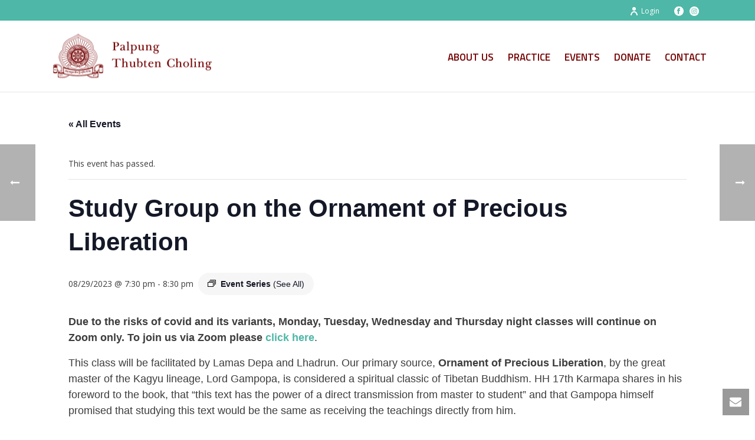

--- FILE ---
content_type: text/html; charset=UTF-8
request_url: https://palpungny.org/events/study-group-on-the-ornament-of-precious-liberation-2/2023-08-29/?doing_wp_cron=1722945501.1443269252777099609375
body_size: 23061
content:
<!DOCTYPE html>
<html lang="en-US" >
<head>
		<meta charset="UTF-8" /><meta name="viewport" content="width=device-width, initial-scale=1.0, minimum-scale=1.0, maximum-scale=1.0, user-scalable=0" /><meta http-equiv="X-UA-Compatible" content="IE=edge,chrome=1" /><meta name="format-detection" content="telephone=no"><link rel='stylesheet' id='tribe-events-views-v2-bootstrap-datepicker-styles-css' href='https://palpungny.org/wp-content/plugins/the-events-calendar/vendor/bootstrap-datepicker/css/bootstrap-datepicker.standalone.min.css' type='text/css' media='all' />
<link rel='stylesheet' id='tec-variables-skeleton-css' href='https://palpungny.org/wp-content/plugins/the-events-calendar/common/build/css/variables-skeleton.css' type='text/css' media='all' />
<link rel='stylesheet' id='tribe-common-skeleton-style-css' href='https://palpungny.org/wp-content/plugins/the-events-calendar/common/build/css/common-skeleton.css' type='text/css' media='all' />
<link rel='stylesheet' id='tribe-tooltipster-css-css' href='https://palpungny.org/wp-content/plugins/the-events-calendar/common/vendor/tooltipster/tooltipster.bundle.min.css' type='text/css' media='all' />
<link rel='stylesheet' id='tribe-events-views-v2-skeleton-css' href='https://palpungny.org/wp-content/plugins/the-events-calendar/build/css/views-skeleton.css' type='text/css' media='all' />
<link rel='stylesheet' id='tec-variables-full-css' href='https://palpungny.org/wp-content/plugins/the-events-calendar/common/build/css/variables-full.css' type='text/css' media='all' />
<link rel='stylesheet' id='tribe-common-full-style-css' href='https://palpungny.org/wp-content/plugins/the-events-calendar/common/build/css/common-full.css' type='text/css' media='all' />
<link rel='stylesheet' id='tribe-events-views-v2-full-css' href='https://palpungny.org/wp-content/plugins/the-events-calendar/build/css/views-full.css' type='text/css' media='all' />
<link rel='stylesheet' id='tribe-events-views-v2-print-css' href='https://palpungny.org/wp-content/plugins/the-events-calendar/build/css/views-print.css' type='text/css' media='print' />
<link rel='stylesheet' id='tribe-events-pro-views-v2-print-css' href='https://palpungny.org/wp-content/plugins/events-calendar-pro/build/css/views-print.css' type='text/css' media='print' />
<script type="text/javascript">var ajaxurl = "https://palpungny.org/wp-admin/admin-ajax.php";</script><meta name='robots' content='index, follow, max-image-preview:large, max-snippet:-1, max-video-preview:-1' />

		<style id="critical-path-css" type="text/css">
			body,html{width:100%;height:100%;margin:0;padding:0}.page-preloader{top:0;left:0;z-index:999;position:fixed;height:100%;width:100%;text-align:center}.preloader-preview-area{-webkit-animation-delay:-.2s;animation-delay:-.2s;top:50%;-webkit-transform:translateY(100%);-ms-transform:translateY(100%);transform:translateY(100%);margin-top:10px;max-height:calc(50% - 20px);opacity:1;width:100%;text-align:center;position:absolute}.preloader-logo{max-width:90%;top:50%;-webkit-transform:translateY(-100%);-ms-transform:translateY(-100%);transform:translateY(-100%);margin:-10px auto 0 auto;max-height:calc(50% - 20px);opacity:1;position:relative}.ball-pulse>div{width:15px;height:15px;border-radius:100%;margin:2px;-webkit-animation-fill-mode:both;animation-fill-mode:both;display:inline-block;-webkit-animation:ball-pulse .75s infinite cubic-bezier(.2,.68,.18,1.08);animation:ball-pulse .75s infinite cubic-bezier(.2,.68,.18,1.08)}.ball-pulse>div:nth-child(1){-webkit-animation-delay:-.36s;animation-delay:-.36s}.ball-pulse>div:nth-child(2){-webkit-animation-delay:-.24s;animation-delay:-.24s}.ball-pulse>div:nth-child(3){-webkit-animation-delay:-.12s;animation-delay:-.12s}@-webkit-keyframes ball-pulse{0%{-webkit-transform:scale(1);transform:scale(1);opacity:1}45%{-webkit-transform:scale(.1);transform:scale(.1);opacity:.7}80%{-webkit-transform:scale(1);transform:scale(1);opacity:1}}@keyframes ball-pulse{0%{-webkit-transform:scale(1);transform:scale(1);opacity:1}45%{-webkit-transform:scale(.1);transform:scale(.1);opacity:.7}80%{-webkit-transform:scale(1);transform:scale(1);opacity:1}}.ball-clip-rotate-pulse{position:relative;-webkit-transform:translateY(-15px) translateX(-10px);-ms-transform:translateY(-15px) translateX(-10px);transform:translateY(-15px) translateX(-10px);display:inline-block}.ball-clip-rotate-pulse>div{-webkit-animation-fill-mode:both;animation-fill-mode:both;position:absolute;top:0;left:0;border-radius:100%}.ball-clip-rotate-pulse>div:first-child{height:36px;width:36px;top:7px;left:-7px;-webkit-animation:ball-clip-rotate-pulse-scale 1s 0s cubic-bezier(.09,.57,.49,.9) infinite;animation:ball-clip-rotate-pulse-scale 1s 0s cubic-bezier(.09,.57,.49,.9) infinite}.ball-clip-rotate-pulse>div:last-child{position:absolute;width:50px;height:50px;left:-16px;top:-2px;background:0 0;border:2px solid;-webkit-animation:ball-clip-rotate-pulse-rotate 1s 0s cubic-bezier(.09,.57,.49,.9) infinite;animation:ball-clip-rotate-pulse-rotate 1s 0s cubic-bezier(.09,.57,.49,.9) infinite;-webkit-animation-duration:1s;animation-duration:1s}@-webkit-keyframes ball-clip-rotate-pulse-rotate{0%{-webkit-transform:rotate(0) scale(1);transform:rotate(0) scale(1)}50%{-webkit-transform:rotate(180deg) scale(.6);transform:rotate(180deg) scale(.6)}100%{-webkit-transform:rotate(360deg) scale(1);transform:rotate(360deg) scale(1)}}@keyframes ball-clip-rotate-pulse-rotate{0%{-webkit-transform:rotate(0) scale(1);transform:rotate(0) scale(1)}50%{-webkit-transform:rotate(180deg) scale(.6);transform:rotate(180deg) scale(.6)}100%{-webkit-transform:rotate(360deg) scale(1);transform:rotate(360deg) scale(1)}}@-webkit-keyframes ball-clip-rotate-pulse-scale{30%{-webkit-transform:scale(.3);transform:scale(.3)}100%{-webkit-transform:scale(1);transform:scale(1)}}@keyframes ball-clip-rotate-pulse-scale{30%{-webkit-transform:scale(.3);transform:scale(.3)}100%{-webkit-transform:scale(1);transform:scale(1)}}@-webkit-keyframes square-spin{25%{-webkit-transform:perspective(100px) rotateX(180deg) rotateY(0);transform:perspective(100px) rotateX(180deg) rotateY(0)}50%{-webkit-transform:perspective(100px) rotateX(180deg) rotateY(180deg);transform:perspective(100px) rotateX(180deg) rotateY(180deg)}75%{-webkit-transform:perspective(100px) rotateX(0) rotateY(180deg);transform:perspective(100px) rotateX(0) rotateY(180deg)}100%{-webkit-transform:perspective(100px) rotateX(0) rotateY(0);transform:perspective(100px) rotateX(0) rotateY(0)}}@keyframes square-spin{25%{-webkit-transform:perspective(100px) rotateX(180deg) rotateY(0);transform:perspective(100px) rotateX(180deg) rotateY(0)}50%{-webkit-transform:perspective(100px) rotateX(180deg) rotateY(180deg);transform:perspective(100px) rotateX(180deg) rotateY(180deg)}75%{-webkit-transform:perspective(100px) rotateX(0) rotateY(180deg);transform:perspective(100px) rotateX(0) rotateY(180deg)}100%{-webkit-transform:perspective(100px) rotateX(0) rotateY(0);transform:perspective(100px) rotateX(0) rotateY(0)}}.square-spin{display:inline-block}.square-spin>div{-webkit-animation-fill-mode:both;animation-fill-mode:both;width:50px;height:50px;-webkit-animation:square-spin 3s 0s cubic-bezier(.09,.57,.49,.9) infinite;animation:square-spin 3s 0s cubic-bezier(.09,.57,.49,.9) infinite}.cube-transition{position:relative;-webkit-transform:translate(-25px,-25px);-ms-transform:translate(-25px,-25px);transform:translate(-25px,-25px);display:inline-block}.cube-transition>div{-webkit-animation-fill-mode:both;animation-fill-mode:both;width:15px;height:15px;position:absolute;top:-5px;left:-5px;-webkit-animation:cube-transition 1.6s 0s infinite ease-in-out;animation:cube-transition 1.6s 0s infinite ease-in-out}.cube-transition>div:last-child{-webkit-animation-delay:-.8s;animation-delay:-.8s}@-webkit-keyframes cube-transition{25%{-webkit-transform:translateX(50px) scale(.5) rotate(-90deg);transform:translateX(50px) scale(.5) rotate(-90deg)}50%{-webkit-transform:translate(50px,50px) rotate(-180deg);transform:translate(50px,50px) rotate(-180deg)}75%{-webkit-transform:translateY(50px) scale(.5) rotate(-270deg);transform:translateY(50px) scale(.5) rotate(-270deg)}100%{-webkit-transform:rotate(-360deg);transform:rotate(-360deg)}}@keyframes cube-transition{25%{-webkit-transform:translateX(50px) scale(.5) rotate(-90deg);transform:translateX(50px) scale(.5) rotate(-90deg)}50%{-webkit-transform:translate(50px,50px) rotate(-180deg);transform:translate(50px,50px) rotate(-180deg)}75%{-webkit-transform:translateY(50px) scale(.5) rotate(-270deg);transform:translateY(50px) scale(.5) rotate(-270deg)}100%{-webkit-transform:rotate(-360deg);transform:rotate(-360deg)}}.ball-scale>div{border-radius:100%;margin:2px;-webkit-animation-fill-mode:both;animation-fill-mode:both;display:inline-block;height:60px;width:60px;-webkit-animation:ball-scale 1s 0s ease-in-out infinite;animation:ball-scale 1s 0s ease-in-out infinite}@-webkit-keyframes ball-scale{0%{-webkit-transform:scale(0);transform:scale(0)}100%{-webkit-transform:scale(1);transform:scale(1);opacity:0}}@keyframes ball-scale{0%{-webkit-transform:scale(0);transform:scale(0)}100%{-webkit-transform:scale(1);transform:scale(1);opacity:0}}.line-scale>div{-webkit-animation-fill-mode:both;animation-fill-mode:both;display:inline-block;width:5px;height:50px;border-radius:2px;margin:2px}.line-scale>div:nth-child(1){-webkit-animation:line-scale 1s -.5s infinite cubic-bezier(.2,.68,.18,1.08);animation:line-scale 1s -.5s infinite cubic-bezier(.2,.68,.18,1.08)}.line-scale>div:nth-child(2){-webkit-animation:line-scale 1s -.4s infinite cubic-bezier(.2,.68,.18,1.08);animation:line-scale 1s -.4s infinite cubic-bezier(.2,.68,.18,1.08)}.line-scale>div:nth-child(3){-webkit-animation:line-scale 1s -.3s infinite cubic-bezier(.2,.68,.18,1.08);animation:line-scale 1s -.3s infinite cubic-bezier(.2,.68,.18,1.08)}.line-scale>div:nth-child(4){-webkit-animation:line-scale 1s -.2s infinite cubic-bezier(.2,.68,.18,1.08);animation:line-scale 1s -.2s infinite cubic-bezier(.2,.68,.18,1.08)}.line-scale>div:nth-child(5){-webkit-animation:line-scale 1s -.1s infinite cubic-bezier(.2,.68,.18,1.08);animation:line-scale 1s -.1s infinite cubic-bezier(.2,.68,.18,1.08)}@-webkit-keyframes line-scale{0%{-webkit-transform:scaley(1);transform:scaley(1)}50%{-webkit-transform:scaley(.4);transform:scaley(.4)}100%{-webkit-transform:scaley(1);transform:scaley(1)}}@keyframes line-scale{0%{-webkit-transform:scaley(1);transform:scaley(1)}50%{-webkit-transform:scaley(.4);transform:scaley(.4)}100%{-webkit-transform:scaley(1);transform:scaley(1)}}.ball-scale-multiple{position:relative;-webkit-transform:translateY(30px);-ms-transform:translateY(30px);transform:translateY(30px);display:inline-block}.ball-scale-multiple>div{border-radius:100%;-webkit-animation-fill-mode:both;animation-fill-mode:both;margin:2px;position:absolute;left:-30px;top:0;opacity:0;margin:0;width:50px;height:50px;-webkit-animation:ball-scale-multiple 1s 0s linear infinite;animation:ball-scale-multiple 1s 0s linear infinite}.ball-scale-multiple>div:nth-child(2){-webkit-animation-delay:-.2s;animation-delay:-.2s}.ball-scale-multiple>div:nth-child(3){-webkit-animation-delay:-.2s;animation-delay:-.2s}@-webkit-keyframes ball-scale-multiple{0%{-webkit-transform:scale(0);transform:scale(0);opacity:0}5%{opacity:1}100%{-webkit-transform:scale(1);transform:scale(1);opacity:0}}@keyframes ball-scale-multiple{0%{-webkit-transform:scale(0);transform:scale(0);opacity:0}5%{opacity:1}100%{-webkit-transform:scale(1);transform:scale(1);opacity:0}}.ball-pulse-sync{display:inline-block}.ball-pulse-sync>div{width:15px;height:15px;border-radius:100%;margin:2px;-webkit-animation-fill-mode:both;animation-fill-mode:both;display:inline-block}.ball-pulse-sync>div:nth-child(1){-webkit-animation:ball-pulse-sync .6s -.21s infinite ease-in-out;animation:ball-pulse-sync .6s -.21s infinite ease-in-out}.ball-pulse-sync>div:nth-child(2){-webkit-animation:ball-pulse-sync .6s -.14s infinite ease-in-out;animation:ball-pulse-sync .6s -.14s infinite ease-in-out}.ball-pulse-sync>div:nth-child(3){-webkit-animation:ball-pulse-sync .6s -70ms infinite ease-in-out;animation:ball-pulse-sync .6s -70ms infinite ease-in-out}@-webkit-keyframes ball-pulse-sync{33%{-webkit-transform:translateY(10px);transform:translateY(10px)}66%{-webkit-transform:translateY(-10px);transform:translateY(-10px)}100%{-webkit-transform:translateY(0);transform:translateY(0)}}@keyframes ball-pulse-sync{33%{-webkit-transform:translateY(10px);transform:translateY(10px)}66%{-webkit-transform:translateY(-10px);transform:translateY(-10px)}100%{-webkit-transform:translateY(0);transform:translateY(0)}}.transparent-circle{display:inline-block;border-top:.5em solid rgba(255,255,255,.2);border-right:.5em solid rgba(255,255,255,.2);border-bottom:.5em solid rgba(255,255,255,.2);border-left:.5em solid #fff;-webkit-transform:translateZ(0);transform:translateZ(0);-webkit-animation:transparent-circle 1.1s infinite linear;animation:transparent-circle 1.1s infinite linear;width:50px;height:50px;border-radius:50%}.transparent-circle:after{border-radius:50%;width:10em;height:10em}@-webkit-keyframes transparent-circle{0%{-webkit-transform:rotate(0);transform:rotate(0)}100%{-webkit-transform:rotate(360deg);transform:rotate(360deg)}}@keyframes transparent-circle{0%{-webkit-transform:rotate(0);transform:rotate(0)}100%{-webkit-transform:rotate(360deg);transform:rotate(360deg)}}.ball-spin-fade-loader{position:relative;top:-10px;left:-10px;display:inline-block}.ball-spin-fade-loader>div{width:15px;height:15px;border-radius:100%;margin:2px;-webkit-animation-fill-mode:both;animation-fill-mode:both;position:absolute;-webkit-animation:ball-spin-fade-loader 1s infinite linear;animation:ball-spin-fade-loader 1s infinite linear}.ball-spin-fade-loader>div:nth-child(1){top:25px;left:0;animation-delay:-.84s;-webkit-animation-delay:-.84s}.ball-spin-fade-loader>div:nth-child(2){top:17.05px;left:17.05px;animation-delay:-.72s;-webkit-animation-delay:-.72s}.ball-spin-fade-loader>div:nth-child(3){top:0;left:25px;animation-delay:-.6s;-webkit-animation-delay:-.6s}.ball-spin-fade-loader>div:nth-child(4){top:-17.05px;left:17.05px;animation-delay:-.48s;-webkit-animation-delay:-.48s}.ball-spin-fade-loader>div:nth-child(5){top:-25px;left:0;animation-delay:-.36s;-webkit-animation-delay:-.36s}.ball-spin-fade-loader>div:nth-child(6){top:-17.05px;left:-17.05px;animation-delay:-.24s;-webkit-animation-delay:-.24s}.ball-spin-fade-loader>div:nth-child(7){top:0;left:-25px;animation-delay:-.12s;-webkit-animation-delay:-.12s}.ball-spin-fade-loader>div:nth-child(8){top:17.05px;left:-17.05px;animation-delay:0s;-webkit-animation-delay:0s}@-webkit-keyframes ball-spin-fade-loader{50%{opacity:.3;-webkit-transform:scale(.4);transform:scale(.4)}100%{opacity:1;-webkit-transform:scale(1);transform:scale(1)}}@keyframes ball-spin-fade-loader{50%{opacity:.3;-webkit-transform:scale(.4);transform:scale(.4)}100%{opacity:1;-webkit-transform:scale(1);transform:scale(1)}}		</style>

		
	<!-- This site is optimized with the Yoast SEO plugin v26.8 - https://yoast.com/product/yoast-seo-wordpress/ -->
	<title>Study Group on the Ornament of Precious Liberation - Palpung New York</title>
	<meta name="description" content="Led by Lamas Depa and Lhadrun, we will be exploring in depth the Ornament of Precious Liberation, by the great master of the Kagyu lineage, Lord Gampopa. This text is considered a spiritual classic of Tibetan Buddhism. In order to develop our understanding of this profound work, we will also be referring to Path to Buddhahood, a very accessible and illuminating commentary by Ringu Tulku." />
	<link rel="canonical" href="https://palpungny.org/events/study-group-on-the-ornament-of-precious-liberation-2/2023-08-29/" />
	<meta property="og:locale" content="en_US" />
	<meta property="og:type" content="article" />
	<meta property="og:title" content="Study Group on the Ornament of Precious Liberation - Palpung New York" />
	<meta property="og:description" content="Led by Lamas Depa and Lhadrun, we will be exploring in depth the Ornament of Precious Liberation, by the great master of the Kagyu lineage, Lord Gampopa. This text is considered a spiritual classic of Tibetan Buddhism. In order to develop our understanding of this profound work, we will also be referring to Path to Buddhahood, a very accessible and illuminating commentary by Ringu Tulku." />
	<meta property="og:url" content="https://palpungny.org/events/study-group-on-the-ornament-of-precious-liberation-2/2023-08-29/" />
	<meta property="og:site_name" content="Palpung New York" />
	<meta property="article:publisher" content="https://www.facebook.com/palpungny/" />
	<meta name="twitter:card" content="summary_large_image" />
	<meta name="twitter:label1" content="Est. reading time" />
	<meta name="twitter:data1" content="1 minute" />
	<script type="application/ld+json" class="yoast-schema-graph">{"@context":"https://schema.org","@graph":[{"@type":"WebPage","@id":"https://palpungny.org/events/study-group-on-the-ornament-of-precious-liberation-2/2023-08-29/","url":"https://palpungny.org/events/study-group-on-the-ornament-of-precious-liberation-2/2023-08-29/","name":"Study Group on the Ornament of Precious Liberation - Palpung New York","isPartOf":{"@id":"https://palpungny.org/#website"},"datePublished":"2023-04-01T23:24:01+00:00","description":"Led by Lamas Depa and Lhadrun, we will be exploring in depth the Ornament of Precious Liberation, by the great master of the Kagyu lineage, Lord Gampopa. This text is considered a spiritual classic of Tibetan Buddhism. In order to develop our understanding of this profound work, we will also be referring to Path to Buddhahood, a very accessible and illuminating commentary by Ringu Tulku.","breadcrumb":{"@id":"https://palpungny.org/events/study-group-on-the-ornament-of-precious-liberation-2/2023-08-29/#breadcrumb"},"inLanguage":"en-US","potentialAction":[{"@type":"ReadAction","target":["https://palpungny.org/events/study-group-on-the-ornament-of-precious-liberation-2/2023-08-29/"]}]},{"@type":"BreadcrumbList","@id":"https://palpungny.org/events/study-group-on-the-ornament-of-precious-liberation-2/2023-08-29/#breadcrumb","itemListElement":[{"@type":"ListItem","position":1,"name":"Home","item":"https://palpungny.org/"},{"@type":"ListItem","position":2,"name":"Events","item":"https://palpungny.org/events/"},{"@type":"ListItem","position":3,"name":"Study Group on the Ornament of Precious Liberation"}]},{"@type":"WebSite","@id":"https://palpungny.org/#website","url":"https://palpungny.org/","name":"Palpung New York","description":"","publisher":{"@id":"https://palpungny.org/#organization"},"potentialAction":[{"@type":"SearchAction","target":{"@type":"EntryPoint","urlTemplate":"https://palpungny.org/?s={search_term_string}"},"query-input":{"@type":"PropertyValueSpecification","valueRequired":true,"valueName":"search_term_string"}}],"inLanguage":"en-US"},{"@type":"Organization","@id":"https://palpungny.org/#organization","name":"Palpung Thubten Choling","url":"https://palpungny.org/","logo":{"@type":"ImageObject","inLanguage":"en-US","@id":"https://palpungny.org/#/schema/logo/image/","url":"https://palpungny.org/wp-content/uploads/2020/10/palpunglogo_750k-min.png","contentUrl":"https://palpungny.org/wp-content/uploads/2020/10/palpunglogo_750k-min.png","width":760,"height":792,"caption":"Palpung Thubten Choling"},"image":{"@id":"https://palpungny.org/#/schema/logo/image/"},"sameAs":["https://www.facebook.com/palpungny/"]},{"@type":"Event","name":"Study Group on the Ornament of Precious Liberation","description":"Due to the risks of covid and its variants, Monday, Tuesday, Wednesday and Thursday night classes will continue on Zoom only. To join us via Zoom please click here. This class [&hellip;]","url":"https://palpungny.org/events/study-group-on-the-ornament-of-precious-liberation-2/2023-08-29/","eventAttendanceMode":"https://schema.org/OfflineEventAttendanceMode","eventStatus":"https://schema.org/EventScheduled","startDate":"2023-08-29T19:30:00-04:00","endDate":"2023-08-29T20:30:00-04:00","location":{"@type":"Place","name":"Palpung Thubten Chöling","description":"","url":"https://palpungny.org/venue/kagyu-thubten-choling/","address":{"@type":"PostalAddress","streetAddress":"245 Sheafe Road","addressLocality":"Wappingers Falls","addressRegion":"NY","postalCode":"12590","addressCountry":"United States"},"telephone":"(845) 297- 2500","sameAs":"http://palpungny.org/"},"organizer":{"@type":"Person","name":"Palpung Thubten Choling","description":"","url":"https://palpungny.org","telephone":"","email":""},"@id":"https://palpungny.org/events/study-group-on-the-ornament-of-precious-liberation-2/2023-08-29/#event","mainEntityOfPage":{"@id":"https://palpungny.org/events/study-group-on-the-ornament-of-precious-liberation-2/2023-08-29/"}}]}</script>
	<!-- / Yoast SEO plugin. -->


<link rel='dns-prefetch' href='//connect.facebook.net' />
<link rel="alternate" type="text/calendar" title="Palpung New York &raquo; iCal Feed" href="https://palpungny.org/events/?ical=1" />

<link rel="shortcut icon" href="https://palpungny.org/wp-content/uploads/2021/12/favicon-16x16-1.png"  />
<script type="text/javascript">window.abb = {};php = {};window.PHP = {};PHP.ajax = "https://palpungny.org/wp-admin/admin-ajax.php";PHP.wp_p_id = "10002104";var mk_header_parallax, mk_banner_parallax, mk_page_parallax, mk_footer_parallax, mk_body_parallax;var mk_images_dir = "https://palpungny.org/wp-content/themes/jupiter/assets/images",mk_theme_js_path = "https://palpungny.org/wp-content/themes/jupiter/assets/js",mk_theme_dir = "https://palpungny.org/wp-content/themes/jupiter",mk_captcha_placeholder = "Enter Captcha",mk_captcha_invalid_txt = "Invalid. Try again.",mk_captcha_correct_txt = "Captcha correct.",mk_responsive_nav_width = 1140,mk_vertical_header_back = "Back",mk_vertical_header_anim = "1",mk_check_rtl = true,mk_grid_width = 1140,mk_ajax_search_option = "disable",mk_preloader_bg_color = "#ffffff",mk_accent_color = "#F1D15D",mk_go_to_top =  "true",mk_smooth_scroll =  "false",mk_show_background_video =  "true",mk_preloader_bar_color = "#F1D15D",mk_preloader_logo = "";var mk_header_parallax = false,mk_banner_parallax = false,mk_footer_parallax = false,mk_body_parallax = false,mk_no_more_posts = "No More Posts",mk_typekit_id   = "",mk_google_fonts = ["Open Sans:100italic,200italic,300italic,400italic,500italic,600italic,700italic,800italic,900italic,100,200,300,400,500,600,700,800,900","Titillium Web:100italic,200italic,300italic,400italic,500italic,600italic,700italic,800italic,900italic,100,200,300,400,500,600,700,800,900"],mk_global_lazyload = false;</script>		<style>
			.lazyload,
			.lazyloading {
				max-width: 100%;
			}
		</style>
		<style id='wp-img-auto-sizes-contain-inline-css' type='text/css'>
img:is([sizes=auto i],[sizes^="auto," i]){contain-intrinsic-size:3000px 1500px}
/*# sourceURL=wp-img-auto-sizes-contain-inline-css */
</style>
<link rel='stylesheet' id='tribe-events-full-pro-calendar-style-css' href='https://palpungny.org/wp-content/plugins/events-calendar-pro/build/css/tribe-events-pro-full.css' type='text/css' media='all' />
<link rel='stylesheet' id='tribe-events-virtual-skeleton-css' href='https://palpungny.org/wp-content/plugins/events-calendar-pro/build/css/events-virtual-skeleton.css' type='text/css' media='all' />
<link rel='stylesheet' id='tribe-events-virtual-full-css' href='https://palpungny.org/wp-content/plugins/events-calendar-pro/build/css/events-virtual-full.css' type='text/css' media='all' />
<link rel='stylesheet' id='tribe-events-virtual-single-skeleton-css' href='https://palpungny.org/wp-content/plugins/events-calendar-pro/build/css/events-virtual-single-skeleton.css' type='text/css' media='all' />
<link rel='stylesheet' id='tribe-events-virtual-single-full-css' href='https://palpungny.org/wp-content/plugins/events-calendar-pro/build/css/events-virtual-single-full.css' type='text/css' media='all' />
<link rel='stylesheet' id='tec-events-pro-single-css' href='https://palpungny.org/wp-content/plugins/events-calendar-pro/build/css/events-single.css' type='text/css' media='all' />
<link rel='stylesheet' id='tribe-events-calendar-pro-style-css' href='https://palpungny.org/wp-content/plugins/events-calendar-pro/build/css/tribe-events-pro-full.css' type='text/css' media='all' />
<link rel='stylesheet' id='tribe-events-pro-mini-calendar-block-styles-css' href='https://palpungny.org/wp-content/plugins/events-calendar-pro/build/css/tribe-events-pro-mini-calendar-block.css' type='text/css' media='all' />
<link rel='stylesheet' id='tribe-events-v2-single-skeleton-css' href='https://palpungny.org/wp-content/plugins/the-events-calendar/build/css/tribe-events-single-skeleton.css' type='text/css' media='all' />
<link rel='stylesheet' id='tribe-events-v2-single-skeleton-full-css' href='https://palpungny.org/wp-content/plugins/the-events-calendar/build/css/tribe-events-single-full.css' type='text/css' media='all' />
<link rel='stylesheet' id='tribe-events-virtual-single-v2-skeleton-css' href='https://palpungny.org/wp-content/plugins/events-calendar-pro/build/css/events-virtual-single-v2-skeleton.css' type='text/css' media='all' />
<link rel='stylesheet' id='tribe-events-virtual-single-v2-full-css' href='https://palpungny.org/wp-content/plugins/events-calendar-pro/build/css/events-virtual-single-v2-full.css' type='text/css' media='all' />
<link rel='stylesheet' id='tribe-events-v2-virtual-single-block-css' href='https://palpungny.org/wp-content/plugins/events-calendar-pro/build/css/events-virtual-single-block.css' type='text/css' media='all' />
<link rel='stylesheet' id='tec-events-pro-single-style-css' href='https://palpungny.org/wp-content/plugins/events-calendar-pro/build/css/custom-tables-v1/single.css' type='text/css' media='all' />
<link rel='stylesheet' id='tribe-events-v2-single-blocks-css' href='https://palpungny.org/wp-content/plugins/the-events-calendar/build/css/tribe-events-single-blocks.css' type='text/css' media='all' />
<link rel='stylesheet' id='tribe-events-block-event-venue-css' href='https://palpungny.org/wp-content/plugins/the-events-calendar/build/event-venue/frontend.css' type='text/css' media='all' />
<link rel='stylesheet' id='theme-styles-css' href='https://palpungny.org/wp-content/themes/jupiter/assets/stylesheet/min/full-styles.6.10.6.css' type='text/css' media='all' />
<style id='theme-styles-inline-css' type='text/css'>

			#wpadminbar {
				-webkit-backface-visibility: hidden;
				backface-visibility: hidden;
				-webkit-perspective: 1000;
				-ms-perspective: 1000;
				perspective: 1000;
				-webkit-transform: translateZ(0px);
				-ms-transform: translateZ(0px);
				transform: translateZ(0px);
			}
			@media screen and (max-width: 600px) {
				#wpadminbar {
					position: fixed !important;
				}
			}
		
body { background-color:#fff; } .hb-custom-header #mk-page-introduce, .mk-header { background-color:#f7f7f7;background-size:cover;-webkit-background-size:cover;-moz-background-size:cover; } .hb-custom-header > div, .mk-header-bg { background-color:#fff; } .mk-classic-nav-bg { background-color:#fff; } .master-holder-bg { background-color:#fff; } #mk-footer { background-color:#750000; } #mk-boxed-layout { -webkit-box-shadow:0 0 0px rgba(0, 0, 0, 0); -moz-box-shadow:0 0 0px rgba(0, 0, 0, 0); box-shadow:0 0 0px rgba(0, 0, 0, 0); } .mk-news-tab .mk-tabs-tabs .is-active a, .mk-fancy-title.pattern-style span, .mk-fancy-title.pattern-style.color-gradient span:after, .page-bg-color { background-color:#fff; } .page-title { font-size:20px; color:#4d4d4d; text-transform:uppercase; font-weight:400; letter-spacing:2px; } .page-subtitle { font-size:14px; line-height:100%; color:#a3a3a3; font-size:14px; text-transform:none; } .mk-header { border-bottom:1px solid #ededed; } .mk-header.sticky-style-fixed.a-sticky .mk-header-holder{ border-bottom:1px solid #eeeeee; } .header-style-1 .mk-header-padding-wrapper, .header-style-2 .mk-header-padding-wrapper, .header-style-3 .mk-header-padding-wrapper { padding-top:156px; } .mk-process-steps[max-width~="950px"] ul::before { display:none !important; } .mk-process-steps[max-width~="950px"] li { margin-bottom:30px !important; width:100% !important; text-align:center; } .mk-event-countdown-ul[max-width~="750px"] li { width:90%; display:block; margin:0 auto 15px; } body, .mk-button { font-family:Open Sans } h1, h2, h3, h4, h5, h6, #mk-page-introduce, .main-navigation-ul, .mk-vm-menuwrapper, .mk-pricing-table .mk-offer-title, .mk-pricing-table .mk-pricing-plan, .mk-pricing-table .mk-pricing-price { font-family:Titillium Web } @font-face { font-family:'star'; src:url('https://palpungny.org/wp-content/themes/jupiter/assets/stylesheet/fonts/star/font.eot'); src:url('https://palpungny.org/wp-content/themes/jupiter/assets/stylesheet/fonts/star/font.eot?#iefix') format('embedded-opentype'), url('https://palpungny.org/wp-content/themes/jupiter/assets/stylesheet/fonts/star/font.woff') format('woff'), url('https://palpungny.org/wp-content/themes/jupiter/assets/stylesheet/fonts/star/font.ttf') format('truetype'), url('https://palpungny.org/wp-content/themes/jupiter/assets/stylesheet/fonts/star/font.svg#star') format('svg'); font-weight:normal; font-style:normal; } @font-face { font-family:'WooCommerce'; src:url('https://palpungny.org/wp-content/themes/jupiter/assets/stylesheet/fonts/woocommerce/font.eot'); src:url('https://palpungny.org/wp-content/themes/jupiter/assets/stylesheet/fonts/woocommerce/font.eot?#iefix') format('embedded-opentype'), url('https://palpungny.org/wp-content/themes/jupiter/assets/stylesheet/fonts/woocommerce/font.woff') format('woff'), url('https://palpungny.org/wp-content/themes/jupiter/assets/stylesheet/fonts/woocommerce/font.ttf') format('truetype'), url('https://palpungny.org/wp-content/themes/jupiter/assets/stylesheet/fonts/woocommerce/font.svg#WooCommerce') format('svg'); font-weight:normal; font-style:normal; }.mk-font-icons .font-icon.mk-size-xx-large.circle-enabled{width:198px!important; height:198px!important; font-size:68px!important; line-height:198px!important;} #caption-attachment-3489 {text-align:left; line-height:20px;} #tribe-events-content .tribe-events-calendar div[id*=tribe-events-event-] h3.tribe-events-month-event-title {font-weight:bold;} .darkenboxiconbox .mk-font-icons .font-icon.mk-size-xx-large{font-size:90px!important;} .custommilestone{margin-top:-50px;} .ceomessage{ font-size:22px!important; line-height:39px!important; background:none!important; font-style:italic;} .mk-button-container{margin-bottom:29px!important;} .mrightButton.mk-button-container{margin-right:14px!important;} #mk-page-introduce {display:none;} .theme-page-wrapper:not(.full-width-layout) .mk-fullwidth-true.vc_row .vc_col-sm-12 {padding-left:10px!important; padding-right:10px!important;} .mk-circle-image__holder {height:245px;} .tribe-events-content a {color:#4eb7a7} .vc_toggle:last-of-type {margin-bottom:20px!important;} .wp-caption-text {font-size:12px;} #attachment_8804 {margin-bottom:0px;} #attachment_8788 {margin-bottom:0px;} #attachment_8825 {margin-bottom:0px;} .mk-button--text {font-family:Titillium Web;} .mk-footer {background-color:#4eb7a7;} .post-type-archive-tribe_events .tribe-events-tooltip-theme { display:none !important; }
/*# sourceURL=theme-styles-inline-css */
</style>
<link rel='stylesheet' id='mkhb-render-css' href='https://palpungny.org/wp-content/themes/jupiter/header-builder/includes/assets/css/mkhb-render.css' type='text/css' media='all' />
<link rel='stylesheet' id='mkhb-row-css' href='https://palpungny.org/wp-content/themes/jupiter/header-builder/includes/assets/css/mkhb-row.css' type='text/css' media='all' />
<link rel='stylesheet' id='mkhb-column-css' href='https://palpungny.org/wp-content/themes/jupiter/header-builder/includes/assets/css/mkhb-column.css' type='text/css' media='all' />
<link rel='stylesheet' id='theme-options-css' href='https://palpungny.org/wp-content/uploads/mk_assets/theme-options-production-1768788649.css' type='text/css' media='all' />
<link rel='stylesheet' id='jupiter-donut-shortcodes-css' href='https://palpungny.org/wp-content/plugins/jupiter-donut/assets/css/shortcodes-styles.min.css' type='text/css' media='all' />
<link rel='stylesheet' id='um_modal-css' href='https://palpungny.org/wp-content/plugins/ultimate-member/assets/css/um-modal.min.css' type='text/css' media='all' />
<link rel='stylesheet' id='um_ui-css' href='https://palpungny.org/wp-content/plugins/ultimate-member/assets/libs/jquery-ui/jquery-ui.min.css' type='text/css' media='all' />
<link rel='stylesheet' id='um_tipsy-css' href='https://palpungny.org/wp-content/plugins/ultimate-member/assets/libs/tipsy/tipsy.min.css' type='text/css' media='all' />
<link rel='stylesheet' id='um_raty-css' href='https://palpungny.org/wp-content/plugins/ultimate-member/assets/libs/raty/um-raty.min.css' type='text/css' media='all' />
<link rel='stylesheet' id='select2-css' href='https://palpungny.org/wp-content/plugins/ultimate-member/assets/libs/select2/select2.min.css' type='text/css' media='all' />
<link rel='stylesheet' id='um_fileupload-css' href='https://palpungny.org/wp-content/plugins/ultimate-member/assets/css/um-fileupload.min.css' type='text/css' media='all' />
<link rel='stylesheet' id='um_confirm-css' href='https://palpungny.org/wp-content/plugins/ultimate-member/assets/libs/um-confirm/um-confirm.min.css' type='text/css' media='all' />
<link rel='stylesheet' id='um_datetime-css' href='https://palpungny.org/wp-content/plugins/ultimate-member/assets/libs/pickadate/default.min.css' type='text/css' media='all' />
<link rel='stylesheet' id='um_datetime_date-css' href='https://palpungny.org/wp-content/plugins/ultimate-member/assets/libs/pickadate/default.date.min.css' type='text/css' media='all' />
<link rel='stylesheet' id='um_datetime_time-css' href='https://palpungny.org/wp-content/plugins/ultimate-member/assets/libs/pickadate/default.time.min.css' type='text/css' media='all' />
<link rel='stylesheet' id='um_fonticons_ii-css' href='https://palpungny.org/wp-content/plugins/ultimate-member/assets/libs/legacy/fonticons/fonticons-ii.min.css' type='text/css' media='all' />
<link rel='stylesheet' id='um_fonticons_fa-css' href='https://palpungny.org/wp-content/plugins/ultimate-member/assets/libs/legacy/fonticons/fonticons-fa.min.css' type='text/css' media='all' />
<link rel='stylesheet' id='um_fontawesome-css' href='https://palpungny.org/wp-content/plugins/ultimate-member/assets/css/um-fontawesome.min.css' type='text/css' media='all' />
<link rel='stylesheet' id='um_common-css' href='https://palpungny.org/wp-content/plugins/ultimate-member/assets/css/common.min.css' type='text/css' media='all' />
<link rel='stylesheet' id='um_responsive-css' href='https://palpungny.org/wp-content/plugins/ultimate-member/assets/css/um-responsive.min.css' type='text/css' media='all' />
<link rel='stylesheet' id='um_styles-css' href='https://palpungny.org/wp-content/plugins/ultimate-member/assets/css/um-styles.min.css' type='text/css' media='all' />
<link rel='stylesheet' id='um_crop-css' href='https://palpungny.org/wp-content/plugins/ultimate-member/assets/libs/cropper/cropper.min.css' type='text/css' media='all' />
<link rel='stylesheet' id='um_profile-css' href='https://palpungny.org/wp-content/plugins/ultimate-member/assets/css/um-profile.min.css' type='text/css' media='all' />
<link rel='stylesheet' id='um_account-css' href='https://palpungny.org/wp-content/plugins/ultimate-member/assets/css/um-account.min.css' type='text/css' media='all' />
<link rel='stylesheet' id='um_misc-css' href='https://palpungny.org/wp-content/plugins/ultimate-member/assets/css/um-misc.min.css' type='text/css' media='all' />
<link rel='stylesheet' id='um_default_css-css' href='https://palpungny.org/wp-content/plugins/ultimate-member/assets/css/um-old-default.min.css' type='text/css' media='all' />
<script type="text/javascript" data-noptimize='' data-no-minify='' src="https://palpungny.org/wp-content/themes/jupiter/assets/js/plugins/wp-enqueue/min/webfontloader.js" id="mk-webfontloader-js"></script>
<script type="text/javascript" id="mk-webfontloader-js-after">
/* <![CDATA[ */
WebFontConfig = {
	timeout: 2000
}

if ( mk_typekit_id.length > 0 ) {
	WebFontConfig.typekit = {
		id: mk_typekit_id
	}
}

if ( mk_google_fonts.length > 0 ) {
	WebFontConfig.google = {
		families:  mk_google_fonts
	}
}

if ( (mk_google_fonts.length > 0 || mk_typekit_id.length > 0) && navigator.userAgent.indexOf("Speed Insights") == -1) {
	WebFont.load( WebFontConfig );
}
		
//# sourceURL=mk-webfontloader-js-after
/* ]]> */
</script>
<script type="text/javascript" src="https://palpungny.org/wp-includes/js/jquery/jquery.min.js" id="jquery-core-js"></script>
<script type="text/javascript" src="https://palpungny.org/wp-includes/js/jquery/jquery-migrate.min.js" id="jquery-migrate-js"></script>
<script type="text/javascript" src="https://palpungny.org/wp-content/plugins/the-events-calendar/common/build/js/tribe-common.js" id="tribe-common-js"></script>
<script type="text/javascript" src="https://palpungny.org/wp-content/plugins/the-events-calendar/build/js/views/breakpoints.js" id="tribe-events-views-v2-breakpoints-js"></script>
<script type="text/javascript" src="https://palpungny.org/wp-content/plugins/ultimate-member/assets/js/um-gdpr.min.js" id="um-gdpr-js"></script>
<script></script><meta name="tec-api-version" content="v1"><meta name="tec-api-origin" content="https://palpungny.org"><link rel="alternate" href="https://palpungny.org/wp-json/tribe/events/v1/events/10002104" /><meta itemprop="author" content="Jinzang" /><meta itemprop="datePublished" content="04/01/2023" /><meta itemprop="dateModified" content="04/01/2023" /><meta itemprop="publisher" content="Palpung New York" />		<script>
			document.documentElement.className = document.documentElement.className.replace('no-js', 'js');
		</script>
				<style>
			.no-js img.lazyload {
				display: none;
			}

			figure.wp-block-image img.lazyloading {
				min-width: 150px;
			}

			.lazyload,
			.lazyloading {
				--smush-placeholder-width: 100px;
				--smush-placeholder-aspect-ratio: 1/1;
				width: var(--smush-image-width, var(--smush-placeholder-width)) !important;
				aspect-ratio: var(--smush-image-aspect-ratio, var(--smush-placeholder-aspect-ratio)) !important;
			}

						.lazyload, .lazyloading {
				opacity: 0;
			}

			.lazyloaded {
				opacity: 1;
				transition: opacity 400ms;
				transition-delay: 0ms;
			}

					</style>
		<script> var isTest = false; </script><style type="text/css">.recentcomments a{display:inline !important;padding:0 !important;margin:0 !important;}</style><meta name="generator" content="Powered by WPBakery Page Builder - drag and drop page builder for WordPress."/>
		<style type="text/css" id="wp-custom-css">
			.tribe-events-content a:active {
	border-bottom: 0px none;
}
.tribe-events-content a:hover {
	border-bottom: 0px none;
}
.tribe-events-content a:link {
	border-bottom: 0px none;
}
.tribe-events-content a:visited {
	border-bottom: 0px none;
}
		</style>
		<meta name="generator" content="Jupiter 6.10.6" /><noscript><style> .wpb_animate_when_almost_visible { opacity: 1; }</style></noscript>	</head>

<body class="wp-singular tribe_events-template-default single single-tribe_events postid-10002104 wp-theme-jupiter tribe-events-page-template tribe-no-js tribe-filter-live wpb-js-composer js-comp-ver-8.7.2.1 vc_responsive events-single tribe-events-style-full tribe-events-style-theme" itemscope="itemscope" itemtype="https://schema.org/WebPage"  data-adminbar="">
	
	<!-- Target for scroll anchors to achieve native browser bahaviour + possible enhancements like smooth scrolling -->
	<div id="top-of-page"></div>

		<div id="mk-boxed-layout">

			<div id="mk-theme-container" >

				 
    <header data-height='120'
                data-sticky-height='55'
                data-responsive-height='90'
                data-transparent-skin=''
                data-header-style='1'
                data-sticky-style='false'
                data-sticky-offset='header' id="mk-header-69794756b0ac5" class="mk-header header-style-1 header-align-left  toolbar-true menu-hover-2 sticky-style-false mk-background-stretch boxed-header " role="banner" itemscope="itemscope" itemtype="https://schema.org/WPHeader" >
                    <div class="mk-header-holder">
                                
<div class="mk-header-toolbar">

			<div class="mk-grid header-grid">
	
		<div class="mk-header-toolbar-holder">

		<div class="mk-header-social toolbar-section"><ul><li><a class="facebook-hover " target="_blank" rel="noreferrer noopener" href="https://www.facebook.com/palpungny/"><svg  class="mk-svg-icon" data-name="mk-jupiter-icon-facebook" data-cacheid="icon-69794756b0dae" style=" height:16px; width: 16px; "  xmlns="http://www.w3.org/2000/svg" viewBox="0 0 512 512"><path d="M256-6.4c-141.385 0-256 114.615-256 256s114.615 256 256 256 256-114.615 256-256-114.615-256-256-256zm64.057 159.299h-49.041c-7.42 0-14.918 7.452-14.918 12.99v19.487h63.723c-2.081 28.41-6.407 64.679-6.407 64.679h-57.566v159.545h-63.929v-159.545h-32.756v-64.474h32.756v-33.53c0-8.098-1.706-62.336 70.46-62.336h57.678v63.183z"/></svg></i></a></li><li><a class="instagram-hover " target="_blank" rel="noreferrer noopener" href="https://www.instagram.com/palpung_thubten_choling/"><svg  class="mk-svg-icon" data-name="mk-jupiter-icon-instagram" data-cacheid="icon-69794756b0e4e" style=" height:16px; width: 16px; "  xmlns="http://www.w3.org/2000/svg" viewBox="0 0 512 512"><path d="M375.3,197.7L375.3,197.7c-0.6-11.5-2.2-20.4-5-27.1c-2.5-6.7-5.7-11.8-10.9-17c-5.9-5.5-10.5-8.4-16.9-10.9 c-4.1-1.8-11.3-4.3-27.1-5c-15.4-0.7-20.4-0.7-58.8-0.7s-43.4,0-58.8,0.7c-11.5,0.6-20.4,2.2-27,5c-6.7,2.5-11.8,5.7-17,10.9 c-5.5,5.9-8.4,10.5-10.9,16.9c-1.8,4.1-4.3,11.3-5,27.1c-0.7,15.4-0.7,20.4-0.7,58.8s0,43.4,0.7,58.8c0.4,14.3,2.9,22,5,27.1 c2.5,6.7,5.7,11.8,10.9,17c5.9,5.5,10.5,8.4,16.9,10.9c4.1,1.8,11.3,4.3,27.1,5c15.4,0.7,20.4,0.7,58.8,0.7s43.4,0,58.8-0.7 c11.5-0.6,20.4-2.2,27-5c6.7-2.5,11.8-5.7,17-10.9c5.5-5.9,8.4-10.5,10.9-16.9c1.8-4.1,4.3-11.3,5-27.1l0.2-3.4 c0.6-13.1,0.9-19.7,0.5-55.5C376,218,376,213.1,375.3,197.7z M351.4,178.7c0,9.4-7.7,17.1-17.1,17.1c-9.4,0-17.1-7.7-17.1-17.1 c0-9.4,7.7-17.1,17.1-17.1C343.7,161.6,351.4,169.3,351.4,178.7z M256.5,330.6c-40.9,0-74.1-33.2-74.1-74.1 c0-40.9,33.2-74.1,74.1-74.1c40.9,0,74.1,33.2,74.1,74.1C330.6,297.4,297.4,330.6,256.5,330.6z"/><ellipse transform="matrix(0.9732 -0.2298 0.2298 0.9732 -52.0702 65.7936)" cx="256.5" cy="256.5" rx="48.9" ry="48.9"/><path d="M437.9,75.1C389.4,26.7,325,0,256.5,0C188,0,123.6,26.7,75.1,75.1S0,188,0,256.5C0,325,26.7,389.4,75.1,437.9 C123.6,486.3,188,513,256.5,513c68.5,0,132.9-26.7,181.4-75.1C486.3,389.4,513,325,513,256.5C513,188,486.3,123.6,437.9,75.1z  M400.8,316.4L400.8,316.4c-0.6,14.1-2.7,24.7-6.8,35.3c-4.2,10.5-9.2,18.2-16.7,25.6c-8,8-16,13.2-25.6,16.7 c-10.4,4-21.3,6.1-35.3,6.8c-15.4,0.7-20.5,0.7-59.9,0.7c-39.3,0-44.4,0-59.9-0.7c-14.1-0.6-24.7-2.6-35.3-6.8 c-10.5-4.2-18.2-9.2-25.6-16.7c-8.1-8.1-13.2-16-16.7-25.6c-4-10.4-6.1-21.3-6.8-35.3c-0.7-15.4-0.7-20.5-0.7-59.9 c0-39.3,0-44.4,0.7-59.9c0.6-14.1,2.6-24.7,6.8-35.3c3.9-9.7,9-17.6,16.7-25.6c8.1-8.1,16-13.2,25.6-16.7c10.4-4,21.3-6.1,35.3-6.8 c15.4-0.7,20.5-0.7,59.9-0.7c39.3,0,44.4,0,59.9,0.7c14.1,0.6,24.7,2.6,35.3,6.8c10.5,4.2,18.1,9.2,25.6,16.7 c8,8.1,13.2,16,16.7,25.6c4,10.4,6.1,21.3,6.8,35.3c0.7,15.4,0.7,20.5,0.7,59.9C401.5,295.8,401.5,300.9,400.8,316.4z"/></svg></i></a></li></ul><div class="clearboth"></div></div>	<div class="mk-header-login">
    <a href="#" id="mk-header-login-button" class="mk-login-link mk-toggle-trigger"><svg  class="mk-svg-icon" data-name="mk-moon-user-8" data-cacheid="icon-69794756b1106" style=" height:16px; width: 16px; "  xmlns="http://www.w3.org/2000/svg" viewBox="0 0 512 512"><path d="M160 352a96 96 12780 1 0 192 0 96 96 12780 1 0-192 0zm96-128c-106.039 0-192-100.289-192-224h64c0 88.365 57.307 160 128 160 70.691 0 128-71.635 128-160h64c0 123.711-85.962 224-192 224z" transform="scale(1 -1) translate(0 -480)"/></svg>Login</a>
	<div class="mk-login-register mk-box-to-trigger">

		<div id="mk-login-panel">
				<form id="mk_login_form" name="mk_login_form" method="post" class="mk-login-form" action="https://palpungny.org/wp-login.php">
					<span class="form-section">
					<label for="log">Username</label>
					<input type="text" id="username" name="log" class="text-input">
					</span>
					<span class="form-section">
						<label for="pwd">Password</label>
						<input type="password" id="password" name="pwd" class="text-input">
					</span>
					<label class="mk-login-remember">
						<input type="checkbox" name="rememberme" id="rememberme" value="forever"> Remember Me					</label>

					<input type="submit" id="login" name="submit_button" class="accent-bg-color button" value="LOG IN">
<input type="hidden" id="security" name="security" value="cc1cf5eeb0" /><input type="hidden" name="_wp_http_referer" value="/events/study-group-on-the-ornament-of-precious-liberation-2/2023-08-29/?doing_wp_cron=1722945501.1443269252777099609375" />
					<div class="register-login-links">
							<a href="#" class="mk-forget-password">Forgot?</a>
</div>
					<div class="clearboth"></div>
					<p class="mk-login-status"></p>
				</form>
		</div>


		<div class="mk-forget-panel">
				<span class="mk-login-title">Forget your password?</span>
				<form id="forgot_form" name="login_form" method="post" class="mk-forget-password-form" action="https://palpungny.org/wp-login.php?action=lostpassword">
					<span class="form-section">
							<label for="user_login">Username or E-mail</label>
						<input type="text" id="forgot-email" name="user_login" class="text-input">
					</span>
					<span class="form-section">
						<input type="submit" id="recover" name="submit" class="accent-bg-color button" value="Get New Password">
					</span>
					<div class="register-login-links">
						<a class="mk-return-login" href="#">Remembered Password?</a>
					</div>
				</form>

		</div>
	</div>
</div>

		</div>

			</div>
	
</div>
                <div class="mk-header-inner add-header-height">

                    <div class="mk-header-bg "></div>

                                            <div class="mk-toolbar-resposnive-icon"><svg  class="mk-svg-icon" data-name="mk-icon-chevron-down" data-cacheid="icon-69794756b1269" xmlns="http://www.w3.org/2000/svg" viewBox="0 0 1792 1792"><path d="M1683 808l-742 741q-19 19-45 19t-45-19l-742-741q-19-19-19-45.5t19-45.5l166-165q19-19 45-19t45 19l531 531 531-531q19-19 45-19t45 19l166 165q19 19 19 45.5t-19 45.5z"/></svg></div>
                    
                                                <div class="mk-grid header-grid">
                    
                            <div class="mk-header-nav-container one-row-style menu-hover-style-2" role="navigation" itemscope="itemscope" itemtype="https://schema.org/SiteNavigationElement" >
                                <nav class="mk-main-navigation js-main-nav"><ul id="menu-main-menu" class="main-navigation-ul"><li id="menu-item-9845" class="menu-item menu-item-type-post_type menu-item-object-page menu-item-has-children no-mega-menu"><a class="menu-item-link js-smooth-scroll"  href="https://palpungny.org/about-us/">About Us</a>
<ul style="" class="sub-menu ">
	<li id="menu-item-12286" class="menu-item menu-item-type-post_type menu-item-object-page"><a class="menu-item-link js-smooth-scroll"  href="https://palpungny.org/roots-and-branches/">Roots and Branches</a></li>
	<li id="menu-item-740" class="menu-item menu-item-type-post_type menu-item-object-page"><a class="menu-item-link js-smooth-scroll"  href="https://palpungny.org/lineage/">Lineage</a></li>
	<li id="menu-item-16713" class="menu-item menu-item-type-post_type menu-item-object-page"><a class="menu-item-link js-smooth-scroll"  href="https://palpungny.org/lama-norlha-rinpoche-in-memoriam-latest/">Lama Norlha Rinpoche in Memoriam</a></li>
	<li id="menu-item-7206" class="menu-item menu-item-type-post_type menu-item-object-page"><a class="menu-item-link js-smooth-scroll"  href="https://palpungny.org/ac2/">Affiliated Centers</a></li>
	<li id="menu-item-8975" class="menu-item menu-item-type-post_type menu-item-object-page"><a class="menu-item-link js-smooth-scroll"  href="https://palpungny.org/lineage/board-members/">Board Members</a></li>
	<li id="menu-item-7355" class="menu-item menu-item-type-post_type menu-item-object-page"><a class="menu-item-link js-smooth-scroll"  href="https://palpungny.org/event/monastery-ethics-policy/">Monastery Ethics Policy</a></li>
	<li id="menu-item-17081" class="menu-item menu-item-type-post_type menu-item-object-page"><a class="menu-item-link js-smooth-scroll"  href="https://palpungny.org/support-offerings/membership/">Membership</a></li>
	<li id="menu-item-18068" class="menu-item menu-item-type-post_type menu-item-object-page"><a class="menu-item-link js-smooth-scroll"  href="https://palpungny.org/covid-policy-2024/">Covid Policy 2024</a></li>
	<li id="menu-item-12327" class="menu-item menu-item-type-post_type menu-item-object-page"><a class="menu-item-link js-smooth-scroll"  href="https://palpungny.org/reservation/">Reservations</a></li>
</ul>
</li>
<li id="menu-item-7194" class="menu-item menu-item-type-custom menu-item-object-custom menu-item-has-children no-mega-menu"><a class="menu-item-link js-smooth-scroll"  href="#">Practice</a>
<ul style="" class="sub-menu ">
	<li id="menu-item-12256" class="menu-item menu-item-type-post_type menu-item-object-page"><a class="menu-item-link js-smooth-scroll"  href="https://palpungny.org/weekly-classes-and-practices/">Weekly Classes and Practices</a></li>
	<li id="menu-item-7195" class="menu-item menu-item-type-post_type menu-item-object-page"><a class="menu-item-link js-smooth-scroll"  href="https://palpungny.org/3-year-retreat/">3 Year Retreat</a></li>
	<li id="menu-item-12318" class="menu-item menu-item-type-post_type menu-item-object-page"><a class="menu-item-link js-smooth-scroll"  href="https://palpungny.org/the-million-mani-club/">Million Mani Club</a></li>
	<li id="menu-item-9856" class="menu-item menu-item-type-post_type menu-item-object-page"><a class="menu-item-link js-smooth-scroll"  href="https://palpungny.org/mantras-to-benefit-beings/">Mantras to Benefit Beings</a></li>
</ul>
</li>
<li id="menu-item-1866" class="menu-item menu-item-type-custom menu-item-object-custom no-mega-menu"><a class="menu-item-link js-smooth-scroll"  href="/events">Events</a></li>
<li id="menu-item-737" class="menu-item menu-item-type-post_type menu-item-object-page menu-item-has-children no-mega-menu"><a class="menu-item-link js-smooth-scroll"  href="https://palpungny.org/support-offerings/">Donate</a>
<ul style="" class="sub-menu ">
	<li id="menu-item-16517" class="menu-item menu-item-type-post_type menu-item-object-page"><a class="menu-item-link js-smooth-scroll"  href="https://palpungny.org/support-offerings/offering-continuous-light-for-2024-with-e-lamps/">Offering Continuous Light for 2024, With E-lamps</a></li>
	<li id="menu-item-8264" class="menu-item menu-item-type-post_type menu-item-object-page"><a class="menu-item-link js-smooth-scroll"  href="https://palpungny.org/support-offerings/">Support and Offerings</a></li>
	<li id="menu-item-3182" class="menu-item menu-item-type-post_type menu-item-object-page"><a class="menu-item-link js-smooth-scroll"  href="https://palpungny.org/support-offerings/butter-lamps-sponsorship/">Sponsor Butterlamps</a></li>
	<li id="menu-item-8250" class="menu-item menu-item-type-post_type menu-item-object-page"><a class="menu-item-link js-smooth-scroll"  href="https://palpungny.org/support-offerings/sponsored-offerings/">Sponsored Offerings</a></li>
	<li id="menu-item-16617" class="menu-item menu-item-type-post_type menu-item-object-page"><a class="menu-item-link js-smooth-scroll"  href="https://palpungny.org/support-offerings/dharma-gifts-2023/">Dharma Gifts</a></li>
	<li id="menu-item-3181" class="menu-item menu-item-type-post_type menu-item-object-page"><a class="menu-item-link js-smooth-scroll"  href="https://palpungny.org/support-offerings/membership/">Membership</a></li>
	<li id="menu-item-3183" class="menu-item menu-item-type-post_type menu-item-object-page"><a class="menu-item-link js-smooth-scroll"  href="https://palpungny.org/support-offerings/support-palpung-thubten-choling/">Other Donations</a></li>
</ul>
</li>
<li id="menu-item-736" class="menu-item menu-item-type-post_type menu-item-object-page no-mega-menu"><a class="menu-item-link js-smooth-scroll"  href="https://palpungny.org/contact-us/">Contact</a></li>
</ul></nav>                            </div>
                            
<div class="mk-nav-responsive-link">
    <div class="mk-css-icon-menu">
        <div class="mk-css-icon-menu-line-1"></div>
        <div class="mk-css-icon-menu-line-2"></div>
        <div class="mk-css-icon-menu-line-3"></div>
    </div>
</div>	<div class=" header-logo fit-logo-img add-header-height logo-is-responsive logo-has-sticky">
		<a href="https://palpungny.org/" title="Palpung New York">

			<img class="mk-desktop-logo dark-logo "
				title=""
				alt=""
				src="https://palpungny.org/wp-content/uploads/2020/06/palpung-logo-optimized.png" />

							<img class="mk-desktop-logo light-logo "
					title=""
					alt=""
					src="https://palpungny.org/wp-content/uploads/2020/06/palpung-logo-optimized.png" />
			
							<img class="mk-resposnive-logo "
					title=""
					alt=""
					src="https://palpungny.org/wp-content/uploads/2020/06/palpunglogo_750_optimized.png" />
			
							<img class="mk-sticky-logo "
					title=""
					alt=""
					src="https://palpungny.org/wp-content/uploads/2020/06/palpung-logo-optimized.png" />
					</a>
	</div>

                                            </div>
                    
                    <div class="mk-header-right">
                                            </div>

                </div>
                
<div class="mk-responsive-wrap">

	<nav class="menu-main-menu-container"><ul id="menu-main-menu-1" class="mk-responsive-nav"><li id="responsive-menu-item-9845" class="menu-item menu-item-type-post_type menu-item-object-page menu-item-has-children"><a class="menu-item-link js-smooth-scroll"  href="https://palpungny.org/about-us/">About Us</a><span class="mk-nav-arrow mk-nav-sub-closed"><svg  class="mk-svg-icon" data-name="mk-moon-arrow-down" data-cacheid="icon-69794756c15ed" style=" height:16px; width: 16px; "  xmlns="http://www.w3.org/2000/svg" viewBox="0 0 512 512"><path d="M512 192l-96-96-160 160-160-160-96 96 256 255.999z"/></svg></span>
<ul class="sub-menu ">
	<li id="responsive-menu-item-12286" class="menu-item menu-item-type-post_type menu-item-object-page"><a class="menu-item-link js-smooth-scroll"  href="https://palpungny.org/roots-and-branches/">Roots and Branches</a></li>
	<li id="responsive-menu-item-740" class="menu-item menu-item-type-post_type menu-item-object-page"><a class="menu-item-link js-smooth-scroll"  href="https://palpungny.org/lineage/">Lineage</a></li>
	<li id="responsive-menu-item-16713" class="menu-item menu-item-type-post_type menu-item-object-page"><a class="menu-item-link js-smooth-scroll"  href="https://palpungny.org/lama-norlha-rinpoche-in-memoriam-latest/">Lama Norlha Rinpoche in Memoriam</a></li>
	<li id="responsive-menu-item-7206" class="menu-item menu-item-type-post_type menu-item-object-page"><a class="menu-item-link js-smooth-scroll"  href="https://palpungny.org/ac2/">Affiliated Centers</a></li>
	<li id="responsive-menu-item-8975" class="menu-item menu-item-type-post_type menu-item-object-page"><a class="menu-item-link js-smooth-scroll"  href="https://palpungny.org/lineage/board-members/">Board Members</a></li>
	<li id="responsive-menu-item-7355" class="menu-item menu-item-type-post_type menu-item-object-page"><a class="menu-item-link js-smooth-scroll"  href="https://palpungny.org/event/monastery-ethics-policy/">Monastery Ethics Policy</a></li>
	<li id="responsive-menu-item-17081" class="menu-item menu-item-type-post_type menu-item-object-page"><a class="menu-item-link js-smooth-scroll"  href="https://palpungny.org/support-offerings/membership/">Membership</a></li>
	<li id="responsive-menu-item-18068" class="menu-item menu-item-type-post_type menu-item-object-page"><a class="menu-item-link js-smooth-scroll"  href="https://palpungny.org/covid-policy-2024/">Covid Policy 2024</a></li>
	<li id="responsive-menu-item-12327" class="menu-item menu-item-type-post_type menu-item-object-page"><a class="menu-item-link js-smooth-scroll"  href="https://palpungny.org/reservation/">Reservations</a></li>
</ul>
</li>
<li id="responsive-menu-item-7194" class="menu-item menu-item-type-custom menu-item-object-custom menu-item-has-children"><a class="menu-item-link js-smooth-scroll"  href="#">Practice</a><span class="mk-nav-arrow mk-nav-sub-closed"><svg  class="mk-svg-icon" data-name="mk-moon-arrow-down" data-cacheid="icon-69794756c1ff7" style=" height:16px; width: 16px; "  xmlns="http://www.w3.org/2000/svg" viewBox="0 0 512 512"><path d="M512 192l-96-96-160 160-160-160-96 96 256 255.999z"/></svg></span>
<ul class="sub-menu ">
	<li id="responsive-menu-item-12256" class="menu-item menu-item-type-post_type menu-item-object-page"><a class="menu-item-link js-smooth-scroll"  href="https://palpungny.org/weekly-classes-and-practices/">Weekly Classes and Practices</a></li>
	<li id="responsive-menu-item-7195" class="menu-item menu-item-type-post_type menu-item-object-page"><a class="menu-item-link js-smooth-scroll"  href="https://palpungny.org/3-year-retreat/">3 Year Retreat</a></li>
	<li id="responsive-menu-item-12318" class="menu-item menu-item-type-post_type menu-item-object-page"><a class="menu-item-link js-smooth-scroll"  href="https://palpungny.org/the-million-mani-club/">Million Mani Club</a></li>
	<li id="responsive-menu-item-9856" class="menu-item menu-item-type-post_type menu-item-object-page"><a class="menu-item-link js-smooth-scroll"  href="https://palpungny.org/mantras-to-benefit-beings/">Mantras to Benefit Beings</a></li>
</ul>
</li>
<li id="responsive-menu-item-1866" class="menu-item menu-item-type-custom menu-item-object-custom"><a class="menu-item-link js-smooth-scroll"  href="/events">Events</a></li>
<li id="responsive-menu-item-737" class="menu-item menu-item-type-post_type menu-item-object-page menu-item-has-children"><a class="menu-item-link js-smooth-scroll"  href="https://palpungny.org/support-offerings/">Donate</a><span class="mk-nav-arrow mk-nav-sub-closed"><svg  class="mk-svg-icon" data-name="mk-moon-arrow-down" data-cacheid="icon-69794756c268b" style=" height:16px; width: 16px; "  xmlns="http://www.w3.org/2000/svg" viewBox="0 0 512 512"><path d="M512 192l-96-96-160 160-160-160-96 96 256 255.999z"/></svg></span>
<ul class="sub-menu ">
	<li id="responsive-menu-item-16517" class="menu-item menu-item-type-post_type menu-item-object-page"><a class="menu-item-link js-smooth-scroll"  href="https://palpungny.org/support-offerings/offering-continuous-light-for-2024-with-e-lamps/">Offering Continuous Light for 2024, With E-lamps</a></li>
	<li id="responsive-menu-item-8264" class="menu-item menu-item-type-post_type menu-item-object-page"><a class="menu-item-link js-smooth-scroll"  href="https://palpungny.org/support-offerings/">Support and Offerings</a></li>
	<li id="responsive-menu-item-3182" class="menu-item menu-item-type-post_type menu-item-object-page"><a class="menu-item-link js-smooth-scroll"  href="https://palpungny.org/support-offerings/butter-lamps-sponsorship/">Sponsor Butterlamps</a></li>
	<li id="responsive-menu-item-8250" class="menu-item menu-item-type-post_type menu-item-object-page"><a class="menu-item-link js-smooth-scroll"  href="https://palpungny.org/support-offerings/sponsored-offerings/">Sponsored Offerings</a></li>
	<li id="responsive-menu-item-16617" class="menu-item menu-item-type-post_type menu-item-object-page"><a class="menu-item-link js-smooth-scroll"  href="https://palpungny.org/support-offerings/dharma-gifts-2023/">Dharma Gifts</a></li>
	<li id="responsive-menu-item-3181" class="menu-item menu-item-type-post_type menu-item-object-page"><a class="menu-item-link js-smooth-scroll"  href="https://palpungny.org/support-offerings/membership/">Membership</a></li>
	<li id="responsive-menu-item-3183" class="menu-item menu-item-type-post_type menu-item-object-page"><a class="menu-item-link js-smooth-scroll"  href="https://palpungny.org/support-offerings/support-palpung-thubten-choling/">Other Donations</a></li>
</ul>
</li>
<li id="responsive-menu-item-736" class="menu-item menu-item-type-post_type menu-item-object-page"><a class="menu-item-link js-smooth-scroll"  href="https://palpungny.org/contact-us/">Contact</a></li>
</ul></nav>
		

</div>
        
            </div>
        
        <div class="mk-header-padding-wrapper"></div>
 
        <section id="mk-page-introduce" class="intro-left"><div class="mk-grid"><h1 class="page-title ">Study Group on the Ornament of Precious Liberation</h1><div id="mk-breadcrumbs"><div class="mk-breadcrumbs-inner dark-skin"><span><span><a href="https://palpungny.org/">Home</a></span> » <span><a href="https://palpungny.org/events/">Events</a></span> » <span class="breadcrumb_last" aria-current="page">Study Group on the Ornament of Precious Liberation</span></span></div></div><div class="clearboth"></div></div></section>        
    </header>
<section id="tribe-events-pg-template" class="tribe-events-pg-template"><div class="tribe-events-before-html"></div><span class="tribe-events-ajax-loading"><img class="tribe-events-spinner-medium" src="https://palpungny.org/wp-content/plugins/the-events-calendar/src/resources/images/tribe-loading.gif" alt="Loading Events" /></span>
<div id="tribe-events-content" class="tribe-events-single">

	<p class="tribe-events-back">
		<a href="https://palpungny.org/events/"> &laquo; All Events</a>
	</p>

	<!-- Notices -->
	<div class="tribe-events-notices"><ul><li>This event has passed.</li></ul></div>
	<h1 class="tribe-events-single-event-title">Study Group on the Ornament of Precious Liberation</h1>
	<div class="tribe-events-schedule tribe-clearfix">
		<div><span class="tribe-event-date-start">08/29/2023 @ 7:30 pm</span> - <span class="tribe-event-time">8:30 pm</span></div><div  class="tribe-events-series-relationship-single-marker tribe-common tribe-events-series-relationship-single-marker--pill" >
	<em class="tribe-events-series-relationship-single-marker__icon">
		
<svg  class="tribe-common-c-svgicon tribe-common-c-svgicon--series tribe-events-series-relationship-single-marker__icon-svg"  width="14" height="12" viewBox="0 0 14 12" fill="none" xmlns="http://www.w3.org/2000/svg" aria-hidden="true">
	<rect x="0.5" y="4.5" width="9" height="7" />
	<path d="M2 2.5H11.5V10" />
	<path d="M4 0.5H13.5V8" />
</svg>
	</em>
	<span class="tribe-events-series-relationship-single-marker__prefix">
		Event Series	</span>

	<a
		href="https://palpungny.org/series/study-group-on-the-ornament-of-precious-liberation/"
		class="tribe-events-series-relationship-single-marker__title tribe-common-cta--alt"
	>
		<span class="tec_series_marker__title" >
			(See All)		</span>
	</a>
</div>
			</div>

	<!-- Event header -->
	<div id="tribe-events-header"  data-title="Study Group on the Ornament of Precious Liberation - Palpung New York" data-viewtitle="Study Group on the Ornament of Precious Liberation">
		<!-- Navigation -->
		<nav class="tribe-events-nav-pagination" aria-label="Event Navigation">
			<ul class="tribe-events-sub-nav">
				<li class="tribe-events-nav-previous"><a href="https://palpungny.org/events/monday-evenings-introduction-to-buddhist-meditation/2023-08-28/"><span>&laquo;</span> Monday Evenings &#8211; Introduction to Buddhist Meditation</a></li>
				<li class="tribe-events-nav-next"><a href="https://palpungny.org/events/wednesday-evenings-medicine-buddha-practice-and-the-verses-that-saved-sakya-from-sickness-led-by-lama-norgyal/2023-08-30/">Wednesday Evenings &#8211; Medicine Buddha Practice and The Verses that Saved Sakya from Sickness, led by Lama Norgyal <span>&raquo;</span></a></li>
			</ul>
			<!-- .tribe-events-sub-nav -->
		</nav>
	</div>
	<!-- #tribe-events-header -->

			<div id="post-10002104" class="post-10002104 tribe_events type-tribe_events status-publish hentry tag-buddhism tag-gampopa tag-ken-holmes tag-ornament-of-precious-liberation tag-path-to-buddhahood tag-ringu-tulku tag-tibetan-buddhism tribe_events_cat-ongoing-events cat_ongoing-events tribe-recurring-event tribe-recurring-event-parent">
			<!-- Event featured image, but exclude link -->
			
			<!-- Event content -->
						<div class="tribe-events-single-event-description tribe-events-content">
				<p><strong>Due to the risks of covid and its variants, Monday, Tuesday, Wednesday and Thursday night classes will continue on Zoom only. To join us via Zoom please</strong> <strong><a href="https://palpungny.org/ptc-events/online-class/" target="_blank" rel="noopener" data-saferedirecturl="https://www.google.com/url?q=https://palpungny.org/ptc-events/online-class/&amp;source=gmail&amp;ust=1643571373175000&amp;usg=AOvVaw3_EMvjm60s-0OISJDRTvw4">click here</a></strong>.</p>
<p>This class will be facilitated by Lamas Depa and Lhadrun. Our primary source, <strong>Ornament of Precious Liberation</strong>, by the great master of the Kagyu lineage, Lord Gampopa, is considered a spiritual classic of Tibetan Buddhism. HH 17th Karmapa shares in his foreword to the book, that “this text has the power of a direct transmission from master to student” and that Gampopa himself promised that studying this text would be the same as receiving the teachings directly from him.</p>
<p>In order to develop our understanding of this profound work, we will also be referring to <strong>Path to Buddhahood</strong>, a very accessible and illuminating commentary by Ringu Tulku.</p>
<p>The books used will be:<br />
<strong>Ornament of Precious Liberation</strong>, translator Ken Holmes, Wisdom Publications<br />
<strong>Path to Buddhahood</strong>, by Ringu Tulku, Shambala</p>
<p>The material will be screen-shared each class, so it is not necessary to buy the books. The class is open to all levels of experience, and anyone is welcome to join at any time without attending previous sessions. There is no charge for participating.</p>
<p>&nbsp;</p>
			</div>
			<!-- .tribe-events-single-event-description -->
			<div class="tribe-events tribe-common">
	<div class="tribe-events-c-subscribe-dropdown__container">
		<div class="tribe-events-c-subscribe-dropdown">
			<div class="tribe-common-c-btn-border tribe-events-c-subscribe-dropdown__button">
				<svg
	 class="tribe-common-c-svgicon tribe-common-c-svgicon--cal-export tribe-events-c-subscribe-dropdown__export-icon" 	aria-hidden="true"
	viewBox="0 0 23 17"
	xmlns="http://www.w3.org/2000/svg"
>
	<path fill-rule="evenodd" clip-rule="evenodd" d="M.128.896V16.13c0 .211.145.383.323.383h15.354c.179 0 .323-.172.323-.383V.896c0-.212-.144-.383-.323-.383H.451C.273.513.128.684.128.896Zm16 6.742h-.901V4.679H1.009v10.729h14.218v-3.336h.901V7.638ZM1.01 1.614h14.218v2.058H1.009V1.614Z" />
	<path d="M20.5 9.846H8.312M18.524 6.953l2.89 2.909-2.855 2.855" stroke-width="1.2" stroke-linecap="round" stroke-linejoin="round"/>
</svg>
				<button
					class="tribe-events-c-subscribe-dropdown__button-text"
					aria-expanded="false"
					aria-controls="tribe-events-subscribe-dropdown-content"
					aria-label="View links to add events to your calendar"
				>
					Add to calendar				</button>
				<svg
	 class="tribe-common-c-svgicon tribe-common-c-svgicon--caret-down tribe-events-c-subscribe-dropdown__button-icon" 	aria-hidden="true"
	viewBox="0 0 10 7"
	xmlns="http://www.w3.org/2000/svg"
>
	<path fill-rule="evenodd" clip-rule="evenodd" d="M1.008.609L5 4.6 8.992.61l.958.958L5 6.517.05 1.566l.958-.958z" class="tribe-common-c-svgicon__svg-fill"/>
</svg>
			</div>
			<div id="tribe-events-subscribe-dropdown-content" class="tribe-events-c-subscribe-dropdown__content">
				<ul class="tribe-events-c-subscribe-dropdown__list">
											
<li class="tribe-events-c-subscribe-dropdown__list-item">
	<a
		href="https://www.google.com/calendar/event?action=TEMPLATE&#038;dates=20230829T193000/20230829T203000&#038;text=Study%20Group%20on%20the%20Ornament%20of%20Precious%20Liberation&#038;details=%3Cstrong%3EDue+to+the+risks+of+covid+and+its+variants%2C+Monday%2C+Tuesday%2C+Wednesday+and+Thursday+night+classes+will+continue+on+Zoom+only.+To+join+us+via+Zoom+please%3C%2Fstrong%3E%C2%A0%3Cstrong%3E%3Ca+href%3D%22https%3A%2F%2Fpalpungny.org%2Fptc-events%2Fonline-class%2F%22+target%3D%22_blank%22+rel%3D%22noopener%22+data-saferedirecturl%3D%22https%3A%2F%2Fwww.google.com%2Furl%3Fq%3Dhttps%3A%2F%2Fpalpungny.org%2Fptc-events%2Fonline-class%2F%26amp%3Bsource%3Dgmail%26amp%3Bust%3D1643571373175000%26amp%3Busg%3DAOvVaw3_EMvjm60s-0OISJDRTvw4%22%3Eclick+here%3C%2Fa%3E%3C%2Fstrong%3E.This+class+will+be+facilitated+by+Lamas+Depa+and+Lhadrun.+Our+primary+source%2C+%3Cstrong%3EOrnament+of+Precious+Liberation%3C%2Fstrong%3E%2C+by+the+great+master+of+the+Kagyu+lineage%2C+Lord+Gampopa%2C+is+considered+a+spiritual+classic+of+Tibetan+Buddhism.+HH+17th+Karmapa+shares+in+his+foreword+to+the+book%2C+that+%E2%80%9Cthis+text+has+the+power+of+a+direct+transmission+from+master+to+student%E2%80%9D+and+that+Gampopa+himself+promised+that+studying+this+text+would+be+the+same+as+receiving+the+teachings+directly+from+him.In+order+to+develop+our++%28View+Full+event+Description+Here%3A+https%3A%2F%2Fpalpungny.org%2Fevents%2Fstudy-group-on-the-ornament-of-precious-liberation-2%2F2023-08-29%2F%29&#038;location=Palpung%20Thubten%20Chöling,%20245%20Sheafe%20Road,%20Wappingers%20Falls,%20NY,%2012590,%20United%20States&#038;trp=false&#038;ctz=America/New_York&#038;sprop=website:https://palpungny.org"
		class="tribe-events-c-subscribe-dropdown__list-item-link"
		target="_blank"
		rel="noopener noreferrer nofollow noindex"
	>
		Google Calendar	</a>
</li>
											
<li class="tribe-events-c-subscribe-dropdown__list-item">
	<a
		href="webcal://palpungny.org/events/study-group-on-the-ornament-of-precious-liberation-2/2023-08-29/?ical=1"
		class="tribe-events-c-subscribe-dropdown__list-item-link"
		target="_blank"
		rel="noopener noreferrer nofollow noindex"
	>
		iCalendar	</a>
</li>
											
<li class="tribe-events-c-subscribe-dropdown__list-item">
	<a
		href="https://outlook.office.com/owa/?path=/calendar/action/compose&#038;rrv=addevent&#038;startdt=2023-08-29T19%3A30%3A00-04%3A00&#038;enddt=2023-08-29T20%3A30%3A00-04%3A00&#038;location=Palpung%20Thubten%20Chöling,%20245%20Sheafe%20Road,%20Wappingers%20Falls,%20NY,%2012590,%20United%20States&#038;subject=Study%20Group%20on%20the%20Ornament%20of%20Precious%20Liberation&#038;body=Due%20to%20the%20risks%20of%20covid%20and%20its%20variants%2C%20Monday%2C%20Tuesday%2C%20Wednesday%20and%20Thursday%20night%20classes%20will%20continue%20on%20Zoom%20only.%20To%20join%20us%20via%20Zoom%20please%C2%A0click%20here.This%20class%20will%20be%20facilitated%20by%20Lamas%20Depa%20and%20Lhadrun.%20Our%20primary%20source%2C%20Ornament%20of%20Precious%20Liberation%2C%20by%20the%20great%20master%20of%20the%20Kagyu%20lineage%2C%20Lord%20Gampopa%2C%20is%20considered%20a%20spiritual%20classic%20of%20Tibetan%20Buddhism.%20HH%2017th%20Karmapa%20shares%20in%20his%20foreword%20to%20the%20book%2C%20that%20%E2%80%9Cthis%20text%20has%20the%20power%20of%20a%20direct%20transmission%20from%20master%20to%20student%E2%80%9D%20and%20that%20Gampopa%20himself%20promised%20that%20studying%20this%20text%20would%20be%20the%20same%20as%20receiving%20the%20teachings%20directly%20from%20him.In%20order%20to%20develop%20our%20understanding%20of%20this%20profound%20work%2C%20we%20will%20also%20be%20referring%20to%20Path%20to%20Buddhahood%2C%20a%20very%20accessible%20and%20illuminating%20commentary%20by%20Ringu%20Tulku.The%20books%20used%20will%20be%3AOrnament%20of%20Precious%20Liberation%2C%20translator%20Ken%20H%20%28View%20Full%20Event%20Description%20Here%3A%20https%3A%2F%2Fpalpungny.org%2Fevents%2Fstudy-group-on-the-ornament-of-precious-liberation-2%2F2023-08-29%2F%29"
		class="tribe-events-c-subscribe-dropdown__list-item-link"
		target="_blank"
		rel="noopener noreferrer nofollow noindex"
	>
		Outlook 365	</a>
</li>
											
<li class="tribe-events-c-subscribe-dropdown__list-item">
	<a
		href="https://outlook.live.com/owa/?path=/calendar/action/compose&#038;rrv=addevent&#038;startdt=2023-08-29T19%3A30%3A00-04%3A00&#038;enddt=2023-08-29T20%3A30%3A00-04%3A00&#038;location=Palpung%20Thubten%20Chöling,%20245%20Sheafe%20Road,%20Wappingers%20Falls,%20NY,%2012590,%20United%20States&#038;subject=Study%20Group%20on%20the%20Ornament%20of%20Precious%20Liberation&#038;body=Due%20to%20the%20risks%20of%20covid%20and%20its%20variants%2C%20Monday%2C%20Tuesday%2C%20Wednesday%20and%20Thursday%20night%20classes%20will%20continue%20on%20Zoom%20only.%20To%20join%20us%20via%20Zoom%20please%C2%A0click%20here.This%20class%20will%20be%20facilitated%20by%20Lamas%20Depa%20and%20Lhadrun.%20Our%20primary%20source%2C%20Ornament%20of%20Precious%20Liberation%2C%20by%20the%20great%20master%20of%20the%20Kagyu%20lineage%2C%20Lord%20Gampopa%2C%20is%20considered%20a%20spiritual%20classic%20of%20Tibetan%20Buddhism.%20HH%2017th%20Karmapa%20shares%20in%20his%20foreword%20to%20the%20book%2C%20that%20%E2%80%9Cthis%20text%20has%20the%20power%20of%20a%20direct%20transmission%20from%20master%20to%20student%E2%80%9D%20and%20that%20Gampopa%20himself%20promised%20that%20studying%20this%20text%20would%20be%20the%20same%20as%20receiving%20the%20teachings%20directly%20from%20him.In%20order%20to%20develop%20our%20understanding%20of%20this%20profound%20work%2C%20we%20will%20also%20be%20referring%20to%20Path%20to%20Buddhahood%2C%20a%20very%20accessible%20and%20illuminating%20commentary%20by%20Ringu%20Tulku.The%20books%20used%20will%20be%3AOrnament%20of%20Precious%20Liberation%2C%20translator%20Ken%20H%20%28View%20Full%20Event%20Description%20Here%3A%20https%3A%2F%2Fpalpungny.org%2Fevents%2Fstudy-group-on-the-ornament-of-precious-liberation-2%2F2023-08-29%2F%29"
		class="tribe-events-c-subscribe-dropdown__list-item-link"
		target="_blank"
		rel="noopener noreferrer nofollow noindex"
	>
		Outlook Live	</a>
</li>
									</ul>
			</div>
		</div>
	</div>
</div>

			<!-- Event meta -->
						
	<div class="tribe-events-single-section tribe-events-event-meta primary tribe-clearfix">


<div class="tribe-events-meta-group tribe-events-meta-group-details">
	<h2 class="tribe-events-single-section-title"> Details </h2>
	<dl>

		
			<dt class="tribe-events-start-date-label"> Date: </dt>
			<dd>
				<abbr class="tribe-events-abbr tribe-events-start-date published dtstart" title="2023-08-29"> 08/29/2023 </abbr>
			</dd>

			<dt class="tribe-events-start-time-label"> Time: </dt>
			<dd>
				<div class="tribe-events-abbr tribe-events-start-time published dtstart" title="2023-08-29">
					<div class="tribe-recurring-event-time">7:30 pm - 8:30 pm</div>									</div>
			</dd>

		
				<dt class="tec-events-pro-series-meta-detail--label">Series: </dt>
		<dd class="tec-events-pro-series-meta-detail--link">
			<a
				title="Study Group on the Ornament of Precious Liberation"
				href="https://palpungny.org/series/study-group-on-the-ornament-of-precious-liberation/"
			>
				Study Group on the Ornament of Precious Liberation			</a>
		</dd>
		
		
		<dt class="tribe-events-event-categories-label">Event Category:</dt> <dd class="tribe-events-event-categories"><a href="https://palpungny.org/events/category/ongoing-events/" rel="tag">Ongoing Events</a></dd>
		<dt class="tribe-event-tags-label">Event Tags:</dt><dd class="tribe-event-tags"><a href="https://palpungny.org/events/tag/buddhism/" rel="tag">Buddhism</a>, <a href="https://palpungny.org/events/tag/gampopa/" rel="tag">Gampopa</a>, <a href="https://palpungny.org/events/tag/ken-holmes/" rel="tag">Ken Holmes</a>, <a href="https://palpungny.org/events/tag/ornament-of-precious-liberation/" rel="tag">Ornament of Precious Liberation</a>, <a href="https://palpungny.org/events/tag/path-to-buddhahood/" rel="tag">Path to Buddhahood</a>, <a href="https://palpungny.org/events/tag/ringu-tulku/" rel="tag">Ringu Tulku</a>, <a href="https://palpungny.org/events/tag/tibetan-buddhism/" rel="tag">Tibetan Buddhism</a></dd>
		
			</dl>
</div>

<div class="tribe-events-meta-group tribe-events-meta-group-organizer">
	<h2 class="tribe-events-single-section-title">Organizer</h2>
	<dl>
					<dt
				class="tribe-common-a11y-visual-hide"
				aria-label="Organizer name: This represents the name of the event organizer."
			>
							</dt>
			<dd class="tribe-organizer">
				<a href="https://palpungny.org/organizer/palpung-thubten-choling-3/" title="Palpung Thubten Choling" target="_self" rel="">Palpung Thubten Choling</a>			</dd>
												<dt
						class="tribe-common-a11y-visual-hide"
						aria-label="Organizer website title: This represents the website title of the event organizer."
					>
											</dt>
								<dd class="tribe-organizer-url">
					<a href="https://palpungny.org" target="_self" rel="external">View Organizer Website</a>				</dd>
					</dl>
</div>

	</div>


			<div class="tribe-events-single-section tribe-events-event-meta secondary tribe-clearfix">
		
<div class="tribe-events-meta-group tribe-events-meta-group-venue">
	<h2 class="tribe-events-single-section-title"> Venue </h2>
	<dl>
				<dt
			class="tribe-common-a11y-visual-hide"
			aria-label="Venue name: This represents the name of the event venue."
		>
					</dt>
		<dd class="tribe-venue"> <a href="https://palpungny.org/venue/kagyu-thubten-choling/">Palpung Thubten Chöling</a> </dd>

					<dt
				class="tribe-common-a11y-visual-hide"
				aria-label="Venue address: This represents the address of the event venue."
			>
							</dt>
			<dd class="tribe-venue-location">
				<address class="tribe-events-address">
					<span class="tribe-address">

<span class="tribe-street-address">245 Sheafe Road</span>
	
		<br>
		<span class="tribe-locality">Wappingers Falls</span><span class="tribe-delimiter">,</span>

	<abbr class="tribe-region tribe-events-abbr" title="New York">NY</abbr>

	<span class="tribe-postal-code">12590</span>

	<span class="tribe-country-name">United States</span>

</span>

											<a class="tribe-events-gmap" href="https://maps.google.com/maps?f=q&#038;source=s_q&#038;hl=en&#038;geocode=&#038;q=245+Sheafe+Road+Wappingers+Falls+NY+12590+United+States" title="Click to view a Google Map" target="_blank" rel="noreferrer noopener">+ Google Map</a>									</address>
			</dd>
		
					<dt class="tribe-venue-tel-label"> Phone </dt>
			<dd class="tribe-venue-tel"> (845) 297- 2500 </dd>
		
									<dt
					class="tribe-common-a11y-visual-hide"
					aria-label="Venue website title: This represents the website title of the event venue."
				>
									</dt>
						<dd class="tribe-venue-url"> <a href="http://palpungny.org/" target="_self" rel="external">View Venue Website</a> </dd>
		
			</dl>
</div>

<div class="tribe-events-venue-map">
	
<iframe
  title="Google maps iframe displaying the address to Palpung Thubten Chöling"
  aria-label="Venue location map"
  width="100%"
  height="350px"
  frameborder="0" style="border:0"
  data-src="https://www.google.com/maps/embed/v1/place?key=AIzaSyDNsicAsP6-VuGtAb1O9riI3oc_NOb7IOU&#038;q=245+Sheafe+Road+Wappingers+Falls+NY+12590+United+States+&#038;zoom=10" allowfullscreen src="[data-uri]" class="lazyload" data-load-mode="1">
</iframe>
</div>
			</div>
						</div> <!-- #post-x -->
			
	<!-- Event footer -->
	<div id="tribe-events-footer">
		<!-- Navigation -->
		<nav class="tribe-events-nav-pagination" aria-label="Event Navigation">
			<ul class="tribe-events-sub-nav">
				<li class="tribe-events-nav-previous"><a href="https://palpungny.org/events/monday-evenings-introduction-to-buddhist-meditation/2023-08-28/"><span>&laquo;</span> Monday Evenings &#8211; Introduction to Buddhist Meditation</a></li>
				<li class="tribe-events-nav-next"><a href="https://palpungny.org/events/wednesday-evenings-medicine-buddha-practice-and-the-verses-that-saved-sakya-from-sickness-led-by-lama-norgyal/2023-08-30/">Wednesday Evenings &#8211; Medicine Buddha Practice and The Verses that Saved Sakya from Sickness, led by Lama Norgyal <span>&raquo;</span></a></li>
			</ul>
			<!-- .tribe-events-sub-nav -->
		</nav>
	</div>
	<!-- #tribe-events-footer -->

</div><!-- #tribe-events-content -->
<div class="tribe-events-after-html"></div>
<!--
This calendar is powered by The Events Calendar.
http://evnt.is/18wn
-->
</section>
<section id="mk-footer-unfold-spacer"></section>

<section id="mk-footer" class="" role="contentinfo" itemscope="itemscope" itemtype="https://schema.org/WPFooter" >
		<div class="footer-wrapper mk-grid">
		<div class="mk-padding-wrapper">
					<div class="mk-col-1-3"></div>
			<div class="mk-col-1-3"><section id="social-1" class="widget widget_social_networks"><div class="widgettitle">Connect with us!</div><div id="social-697947572f781" class="align-left"><a href="https://www.facebook.com/palpungny/" rel="nofollow noreferrer noopener" class="builtin-icons custom medium facebook-hover" target="_blank" alt=" facebook" title=" facebook"><svg  class="mk-svg-icon" data-name="mk-jupiter-icon-square-facebook" data-cacheid="icon-697947572f815" style=" height:24px; width: 24px; "  xmlns="http://www.w3.org/2000/svg" viewBox="0 0 512 512"><path d="M444-6.4h-376c-37.555 0-68 30.445-68 68v376c0 37.555 30.445 68 68 68h376c37.555 0 68-30.445 68-68v-376c0-37.555-30.445-68-68-68zm-123.943 159.299h-49.041c-7.42 0-14.918 7.452-14.918 12.99v19.487h63.723c-2.081 28.41-6.407 64.679-6.407 64.679h-57.565v159.545h-63.929v-159.545h-32.756v-64.474h32.756v-33.53c0-8.098-1.706-62.336 70.46-62.336h57.678v63.183z"/></svg></a><a href="https://www.instagram.com/palpung_thubten_choling/" rel="nofollow noreferrer noopener" class="builtin-icons custom medium instagram-hover" target="_blank" alt=" instagram" title=" instagram"><svg  class="mk-svg-icon" data-name="mk-jupiter-icon-square-instagram" data-cacheid="icon-697947572f896" style=" height:24px; width: 24px; "  xmlns="http://www.w3.org/2000/svg" viewBox="0 0 512 512"><ellipse transform="matrix(0.9732 -0.2298 0.2298 0.9732 -51.9685 65.665)" cx="256" cy="256" rx="48.4" ry="48.4"/><path d="M374.3,197.2c-0.7-14-2.9-21.9-5-26.9c-2.5-6.8-5.7-11.8-10.8-16.8c-5.4-5-10-8.2-16.8-10.8c-5-2.2-12.5-4.3-26.9-5 c-15.4-0.7-20.1-0.7-58.8-0.7c-38.7,0-43.4,0-58.8,0.7c-14,0.7-21.9,2.9-26.9,5c-6.8,2.5-11.8,5.7-16.8,10.8 c-5,5.4-8.2,10-10.8,16.8c-2.2,5-4.3,12.5-5,26.9c-0.7,15.4-0.7,20.1-0.7,58.8c0,38.7,0,43.4,0.7,58.8c0.4,14.3,2.9,21.9,5,26.9 c2.5,6.8,5.7,11.8,10.8,16.8c5.4,5,10,8.2,16.8,10.8c5,2.2,12.5,4.3,26.9,5c15.4,0.7,20.1,0.7,58.8,0.7c38.7,0,43.4,0,58.8-0.7 c14-0.7,21.9-2.9,26.9-5c6.8-2.5,11.8-5.7,16.8-10.8c5-5.4,8.2-10,10.8-16.8c2.2-5,4.3-12.5,5-26.9c0.7-15.4,1.1-20.1,0.7-58.8 C375,217.3,375,212.6,374.3,197.2z M256,330.6c-41.2,0-74.6-33.3-74.6-74.6c0-41.2,33.3-74.6,74.6-74.6c41.2,0,74.6,33.3,74.6,74.6 C330.6,297.2,297.2,330.6,256,330.6z M333.8,195.8c-9.7,0-17.6-7.9-17.6-17.6c0-9.7,7.9-17.6,17.6-17.6s17.6,7.9,17.6,17.6 C351.3,187.9,343.5,195.8,333.8,195.8z"/><path d="M446.7,0H65.3C29.2,0,0,29.2,0,65.3v381.5c0,36,29.2,65.3,65.3,65.3h381.5c36,0,65.3-29.2,65.3-65.3V65.3 C512,29.2,482.8,0,446.7,0z M400.8,315.9c-0.7,15.8-3.2,26.2-6.8,35.5c-3.9,9.7-8.6,17.6-16.8,25.8c-8.2,8.2-16.1,13.3-25.8,16.8 c-9.3,3.6-20.1,6.1-35.5,6.8s-20.4,0.7-59.9,0.7s-44.4,0-59.9-0.7c-15.8-0.7-26.2-3.2-35.5-6.8c-9.7-3.9-17.6-8.6-25.8-16.8 c-8.2-8.2-13.3-16.1-16.8-25.8c-3.6-9.3-6.1-20.1-6.8-35.5s-0.7-20.4-0.7-59.9s0-44.4,0.7-59.9c0.7-15.8,3.2-26.2,6.8-35.5 c3.9-9.7,9-17.6,16.8-25.8c8.2-8.2,16.1-13.3,25.8-16.8c9.3-3.6,20.1-6.1,35.5-6.8c15.4-0.7,20.4-0.7,59.9-0.7s44.4,0,59.9,0.7 c15.8,0.7,26.2,3.2,35.5,6.8c9.7,3.9,17.6,8.6,25.8,16.8c8.2,8.2,13.3,16.1,16.8,25.8c3.6,9.3,6.1,20.1,6.8,35.5 c0.7,15.4,0.7,20.4,0.7,59.9C401.5,295.4,401.5,300.4,400.8,315.9z"/></svg></a>
					<style>
						#social-697947572f781 a {
							opacity: 1 !important;margin: 5px;color: #ffffff !important;}
						#social-697947572f781 a:hover { color: #f6f163 !important;}
						#social-697947572f781 a:hover .mk-svg-icon { fill: #f6f163 !important;}</style></div></section></div>
			<div class="mk-col-1-3"></div>
				<div class="clearboth"></div>
		</div>
	</div>
		</section>
</div>
</div>

<div class="bottom-corner-btns js-bottom-corner-btns">

<a href="#top-of-page" class="mk-go-top  js-smooth-scroll js-bottom-corner-btn js-bottom-corner-btn--back">
	<svg  class="mk-svg-icon" data-name="mk-icon-chevron-up" data-cacheid="icon-697947572fcb4" style=" height:16px; width: 16px; "  xmlns="http://www.w3.org/2000/svg" viewBox="0 0 1792 1792"><path d="M1683 1331l-166 165q-19 19-45 19t-45-19l-531-531-531 531q-19 19-45 19t-45-19l-166-165q-19-19-19-45.5t19-45.5l742-741q19-19 45-19t45 19l742 741q19 19 19 45.5t-19 45.5z"/></svg></a>
	<div class="mk-quick-contact-wrapper js-bottom-corner-btn js-bottom-corner-btn--contact">
			
		<a href="#" class="mk-quick-contact-link"><svg  class="mk-svg-icon" data-name="mk-icon-envelope" data-cacheid="icon-697947572fe35" style=" height:20px; width: 20px; "  xmlns="http://www.w3.org/2000/svg" viewBox="0 0 1792 1792"><path d="M1792 710v794q0 66-47 113t-113 47h-1472q-66 0-113-47t-47-113v-794q44 49 101 87 362 246 497 345 57 42 92.5 65.5t94.5 48 110 24.5h2q51 0 110-24.5t94.5-48 92.5-65.5q170-123 498-345 57-39 100-87zm0-294q0 79-49 151t-122 123q-376 261-468 325-10 7-42.5 30.5t-54 38-52 32.5-57.5 27-50 9h-2q-23 0-50-9t-57.5-27-52-32.5-54-38-42.5-30.5q-91-64-262-182.5t-205-142.5q-62-42-117-115.5t-55-136.5q0-78 41.5-130t118.5-52h1472q65 0 112.5 47t47.5 113z"/></svg></a>
		<div id="mk-quick-contact">
			<div class="mk-quick-contact-title">Contact Us</div>
			<p>We&#039;re not around right now. But you can send us an email and we&#039;ll get back to you, asap.</p>
			<form class="mk-contact-form" method="post" novalidate="novalidate">
				<input type="text" placeholder="Name*" required="required" id="name" name="name" class="text-input" value="" tabindex="8768" />
				<input type="email" data-type="email" required="required" placeholder="Email*" id="email" name="email" class="text-input" value="" tabindex="8769"  />
				<textarea placeholder="Message*" required="required" id="content" name="content" class="textarea" tabindex="8770"></textarea>
				
								<div class="mk-quick-contact-gdpr-consent">
					<div>
					<input type="checkbox" name="contact_form_gdpr_check" id="gdpr_check_8771" class="mk-checkbox" required="required" value="" tabindex="8771" /><label for="gdpr_check_8771">I consent to Palpung New York collecting my details through this form.</label>
					</div>
				</div>
				
				<div class="btn-cont">
					<button tabindex="8772" class="mk-progress-button mk-contact-button accent-bg-color button" data-style="move-up">
						<span class="mk-progress-button-content">Send</span>
						<span class="mk-progress">
							<span class="mk-progress-inner"></span>
						</span>
						<span class="state-success"><svg  class="mk-svg-icon" data-name="mk-moon-checkmark" data-cacheid="icon-697947573008c" xmlns="http://www.w3.org/2000/svg" viewBox="0 0 512 512"><path d="M432 64l-240 240-112-112-80 80 192 192 320-320z"/></svg></span>
						<span class="state-error"><svg  class="mk-svg-icon" data-name="mk-moon-close" data-cacheid="icon-69794757301d1" xmlns="http://www.w3.org/2000/svg" viewBox="0 0 512 512"><path d="M507.331 411.33l-.006-.005-155.322-155.325 155.322-155.325.006-.005c1.672-1.673 2.881-3.627 3.656-5.708 2.123-5.688.912-12.341-3.662-16.915l-73.373-73.373c-4.574-4.573-11.225-5.783-16.914-3.66-2.08.775-4.035 1.984-5.709 3.655l-.004.005-155.324 155.326-155.324-155.325-.005-.005c-1.673-1.671-3.627-2.88-5.707-3.655-5.69-2.124-12.341-.913-16.915 3.66l-73.374 73.374c-4.574 4.574-5.784 11.226-3.661 16.914.776 2.08 1.985 4.036 3.656 5.708l.005.005 155.325 155.324-155.325 155.326-.004.005c-1.671 1.673-2.88 3.627-3.657 5.707-2.124 5.688-.913 12.341 3.661 16.915l73.374 73.373c4.575 4.574 11.226 5.784 16.915 3.661 2.08-.776 4.035-1.985 5.708-3.656l.005-.005 155.324-155.325 155.324 155.325.006.004c1.674 1.672 3.627 2.881 5.707 3.657 5.689 2.123 12.342.913 16.914-3.661l73.373-73.374c4.574-4.574 5.785-11.227 3.662-16.915-.776-2.08-1.985-4.034-3.657-5.707z"/></svg></span>
					</button>
				</div>
				<input type="hidden" id="security" name="security" value="cfe7360a06" /><input type="hidden" name="_wp_http_referer" value="/events/study-group-on-the-ornament-of-precious-liberation-2/2023-08-29/?doing_wp_cron=1722945501.1443269252777099609375" />				<input type="hidden" id="sh_id" name="sh_id" value="15"><input type="hidden" id="p_id" name="p_id" value="2342">				<div class="contact-form-message clearfix"></div>  
			</form>
			<div class="bottom-arrow"></div>
		</div>
	</div>
</div>




	<style type='text/css'></style>
<div id="um_upload_single" style="display:none;"></div>

<div id="um_view_photo" style="display:none;">
	<a href="javascript:void(0);" data-action="um_remove_modal" class="um-modal-close" aria-label="Close view photo modal">
		<i class="um-faicon-times"></i>
	</a>

	<div class="um-modal-body photo">
		<div class="um-modal-photo"></div>
	</div>
</div>
<script type="speculationrules">
{"prefetch":[{"source":"document","where":{"and":[{"href_matches":"/*"},{"not":{"href_matches":["/wp-*.php","/wp-admin/*","/wp-content/uploads/*","/wp-content/*","/wp-content/plugins/*","/wp-content/themes/jupiter/*","/*\\?(.+)"]}},{"not":{"selector_matches":"a[rel~=\"nofollow\"]"}},{"not":{"selector_matches":".no-prefetch, .no-prefetch a"}}]},"eagerness":"conservative"}]}
</script>
		<script>
		( function ( body ) {
			'use strict';
			body.className = body.className.replace( /\btribe-no-js\b/, 'tribe-js' );
		} )( document.body );
		</script>
		<a class="mk-post-nav mk-post-prev without-image" href="https://palpungny.org/events/study-group-on-the-ornament-of-precious-liberation-2/2023-04-04/"><span class="pagnav-wrapper"><span class="pagenav-top"><span class="mk-pavnav-icon"><svg  class="mk-svg-icon" data-name="mk-icon-long-arrow-left" data-cacheid="icon-6979475730e74" xmlns="http://www.w3.org/2000/svg" viewBox="0 0 1792 1792"><path d="M1792 800v192q0 14-9 23t-23 9h-1248v224q0 21-19 29t-35-5l-384-350q-10-10-10-23 0-14 10-24l384-354q16-14 35-6 19 9 19 29v224h1248q14 0 23 9t9 23z"/></svg></span></span><div class="nav-info-container"><span class="pagenav-bottom"><span class="pagenav-title">Study Group on the Ornament of Precious Liberation</span></span></div></span></a><a class="mk-post-nav mk-post-next with-image" href="https://palpungny.org/events/nyungne-retreat-the-fasting-ritual-and-meditation-of-thousand-armed-chenrezig-5-2023/"><span class="pagnav-wrapper"><span class="pagenav-top"><span class="mk-pavnav-icon"><svg  class="mk-svg-icon" data-name="mk-icon-long-arrow-right" data-cacheid="icon-6979475731c4b" xmlns="http://www.w3.org/2000/svg" viewBox="0 0 1792 1792"><path d="M1728 893q0 14-10 24l-384 354q-16 14-35 6-19-9-19-29v-224h-1248q-14 0-23-9t-9-23v-192q0-14 9-23t23-9h1248v-224q0-21 19-29t35 5l384 350q10 10 10 23z"/></svg></span><span class="pagenav-image"><img width="100" height="150" src="https://palpungny.org/wp-content/uploads/2022/10/1000armedchenrezig-enhanced-e1665072720734.jpg" class="attachment-image-size-150x150 size-image-size-150x150 wp-post-image no-lazyload" alt="" decoding="async" itemprop="image" /></span></span><div class="nav-info-container"><span class="pagenav-bottom"><span class="pagenav-title">Nyungne Retreat &#8211; The Fasting Ritual and Meditation of Thousand-Armed Chenrezig</span></span></div></span></a><script type="text/javascript">
    php = {
        hasAdminbar: false,
        json: (null != null) ? null : "",
        jsPath: 'https://palpungny.org/wp-content/themes/jupiter/assets/js'
      };
    </script><script> /* <![CDATA[ */var tribe_l10n_datatables = {"aria":{"sort_ascending":": activate to sort column ascending","sort_descending":": activate to sort column descending"},"length_menu":"Show _MENU_ entries","empty_table":"No data available in table","info":"Showing _START_ to _END_ of _TOTAL_ entries","info_empty":"Showing 0 to 0 of 0 entries","info_filtered":"(filtered from _MAX_ total entries)","zero_records":"No matching records found","search":"Search:","all_selected_text":"All items on this page were selected. ","select_all_link":"Select all pages","clear_selection":"Clear Selection.","pagination":{"all":"All","next":"Next","previous":"Previous"},"select":{"rows":{"0":"","_":": Selected %d rows","1":": Selected 1 row"}},"datepicker":{"dayNames":["Sunday","Monday","Tuesday","Wednesday","Thursday","Friday","Saturday"],"dayNamesShort":["Sun","Mon","Tue","Wed","Thu","Fri","Sat"],"dayNamesMin":["S","M","T","W","T","F","S"],"monthNames":["January","February","March","April","May","June","July","August","September","October","November","December"],"monthNamesShort":["January","February","March","April","May","June","July","August","September","October","November","December"],"monthNamesMin":["Jan","Feb","Mar","Apr","May","Jun","Jul","Aug","Sep","Oct","Nov","Dec"],"nextText":"Next","prevText":"Prev","currentText":"Today","closeText":"Done","today":"Today","clear":"Clear"}};/* ]]> */ </script><link rel='stylesheet' id='tribe-events-pro-views-v2-skeleton-css' href='https://palpungny.org/wp-content/plugins/events-calendar-pro/build/css/views-skeleton.css' type='text/css' media='all' />
<link rel='stylesheet' id='tribe-events-pro-views-v2-full-css' href='https://palpungny.org/wp-content/plugins/events-calendar-pro/build/css/views-full.css' type='text/css' media='all' />
<script type="text/javascript" src="https://connect.facebook.net/en_US/sdk.js" id="tec-virtual-fb-sdk-js"></script>
<script type="text/javascript" src="https://palpungny.org/wp-content/plugins/the-events-calendar/vendor/bootstrap-datepicker/js/bootstrap-datepicker.min.js" id="tribe-events-views-v2-bootstrap-datepicker-js"></script>
<script type="text/javascript" src="https://palpungny.org/wp-content/plugins/the-events-calendar/build/js/views/viewport.js" id="tribe-events-views-v2-viewport-js"></script>
<script type="text/javascript" src="https://palpungny.org/wp-content/plugins/the-events-calendar/build/js/views/accordion.js" id="tribe-events-views-v2-accordion-js"></script>
<script type="text/javascript" src="https://palpungny.org/wp-content/plugins/the-events-calendar/build/js/views/view-selector.js" id="tribe-events-views-v2-view-selector-js"></script>
<script type="text/javascript" src="https://palpungny.org/wp-content/plugins/the-events-calendar/build/js/views/ical-links.js" id="tribe-events-views-v2-ical-links-js"></script>
<script type="text/javascript" src="https://palpungny.org/wp-content/plugins/the-events-calendar/build/js/views/navigation-scroll.js" id="tribe-events-views-v2-navigation-scroll-js"></script>
<script type="text/javascript" src="https://palpungny.org/wp-content/plugins/the-events-calendar/build/js/views/multiday-events.js" id="tribe-events-views-v2-multiday-events-js"></script>
<script type="text/javascript" src="https://palpungny.org/wp-content/plugins/the-events-calendar/build/js/views/month-mobile-events.js" id="tribe-events-views-v2-month-mobile-events-js"></script>
<script type="text/javascript" src="https://palpungny.org/wp-content/plugins/the-events-calendar/build/js/views/month-grid.js" id="tribe-events-views-v2-month-grid-js"></script>
<script type="text/javascript" src="https://palpungny.org/wp-content/plugins/the-events-calendar/common/vendor/tooltipster/tooltipster.bundle.min.js" id="tribe-tooltipster-js"></script>
<script type="text/javascript" src="https://palpungny.org/wp-content/plugins/the-events-calendar/build/js/views/tooltip.js" id="tribe-events-views-v2-tooltip-js"></script>
<script type="text/javascript" src="https://palpungny.org/wp-content/plugins/the-events-calendar/build/js/views/events-bar.js" id="tribe-events-views-v2-events-bar-js"></script>
<script type="text/javascript" src="https://palpungny.org/wp-content/plugins/the-events-calendar/build/js/views/events-bar-inputs.js" id="tribe-events-views-v2-events-bar-inputs-js"></script>
<script type="text/javascript" src="https://palpungny.org/wp-content/plugins/the-events-calendar/build/js/views/datepicker.js" id="tribe-events-views-v2-datepicker-js"></script>
<script type="text/javascript" src="https://palpungny.org/wp-includes/js/jquery/ui/core.min.js" id="jquery-ui-core-js"></script>
<script type="text/javascript" src="https://palpungny.org/wp-includes/js/jquery/ui/mouse.min.js" id="jquery-ui-mouse-js"></script>
<script type="text/javascript" src="https://palpungny.org/wp-includes/js/jquery/ui/draggable.min.js" id="jquery-ui-draggable-js"></script>
<script type="text/javascript" src="https://palpungny.org/wp-content/plugins/events-calendar-pro/vendor/nanoscroller/jquery.nanoscroller.min.js" id="tribe-events-pro-views-v2-nanoscroller-js"></script>
<script type="text/javascript" src="https://palpungny.org/wp-content/plugins/events-calendar-pro/build/js/views/week-grid-scroller.js" id="tribe-events-pro-views-v2-week-grid-scroller-js"></script>
<script type="text/javascript" src="https://palpungny.org/wp-content/plugins/events-calendar-pro/build/js/views/week-day-selector.js" id="tribe-events-pro-views-v2-week-day-selector-js"></script>
<script type="text/javascript" src="https://palpungny.org/wp-content/plugins/events-calendar-pro/build/js/views/week-multiday-toggle.js" id="tribe-events-pro-views-v2-week-multiday-toggle-js"></script>
<script type="text/javascript" src="https://palpungny.org/wp-content/plugins/events-calendar-pro/build/js/views/week-event-link.js" id="tribe-events-pro-views-v2-week-event-link-js"></script>
<script type="text/javascript" src="https://palpungny.org/wp-content/plugins/events-calendar-pro/build/js/views/map-events-scroller.js" id="tribe-events-pro-views-v2-map-events-scroller-js"></script>
<script type="text/javascript" src="https://palpungny.org/wp-content/plugins/events-calendar-pro/vendor/swiper/dist/js/swiper.min.js" id="tribe-swiper-js"></script>
<script type="text/javascript" src="https://palpungny.org/wp-content/plugins/events-calendar-pro/build/js/views/map-no-venue-modal.js" id="tribe-events-pro-views-v2-map-no-venue-modal-js"></script>
<script type="text/javascript" src="https://palpungny.org/wp-content/plugins/events-calendar-pro/build/js/views/map-provider-google-maps.js" id="tribe-events-pro-views-v2-map-provider-google-maps-js"></script>
<script type="text/javascript" src="https://palpungny.org/wp-content/plugins/events-calendar-pro/build/js/views/map-events.js" id="tribe-events-pro-views-v2-map-events-js"></script>
<script type="text/javascript" src="https://palpungny.org/wp-content/plugins/events-calendar-pro/build/js/views/tooltip-pro.js" id="tribe-events-pro-views-v2-tooltip-pro-js"></script>
<script type="text/javascript" src="https://palpungny.org/wp-content/plugins/events-calendar-pro/build/js/views/multiday-events-pro.js" id="tribe-events-pro-views-v2-multiday-events-pro-js"></script>
<script type="text/javascript" src="https://palpungny.org/wp-content/plugins/events-calendar-pro/build/js/views/toggle-recurrence.js" id="tribe-events-pro-views-v2-toggle-recurrence-js"></script>
<script type="text/javascript" src="https://palpungny.org/wp-content/plugins/events-calendar-pro/build/js/views/datepicker-pro.js" id="tribe-events-pro-views-v2-datepicker-pro-js"></script>
<script type="text/javascript" id="tribe-events-virtual-single-js-js-extra">
/* <![CDATA[ */
var tribe_events_virtual_settings = {"facebookAppId":""};
//# sourceURL=tribe-events-virtual-single-js-js-extra
/* ]]> */
</script>
<script type="text/javascript" src="https://palpungny.org/wp-content/plugins/events-calendar-pro/build/js/events-virtual-single.js" id="tribe-events-virtual-single-js-js"></script>
<script type="text/javascript" src="https://palpungny.org/wp-includes/js/comment-reply.min.js" id="comment-reply-js" async="async" data-wp-strategy="async" fetchpriority="low"></script>
<script type="text/javascript" src="https://palpungny.org/wp-content/themes/jupiter/assets/js/min/full-scripts.6.10.6.js" id="theme-scripts-js"></script>
<script type="text/javascript" src="https://palpungny.org/wp-content/themes/jupiter/header-builder/includes/assets/js/mkhb-render.js" id="mkhb-render-js"></script>
<script type="text/javascript" src="https://palpungny.org/wp-content/themes/jupiter/header-builder/includes/assets/js/mkhb-column.js" id="mkhb-column-js"></script>
<script type="text/javascript" id="jupiter-donut-shortcodes-js-extra">
/* <![CDATA[ */
var jupiterDonutVars = {"themeDir":"https://palpungny.org/wp-content/themes/jupiter","assetsUrl":"https://palpungny.org/wp-content/plugins/jupiter-donut/assets","gridWidth":"1140","ajaxUrl":"https://palpungny.org/wp-admin/admin-ajax.php","nonce":"604d5a415e"};
//# sourceURL=jupiter-donut-shortcodes-js-extra
/* ]]> */
</script>
<script type="text/javascript" src="https://palpungny.org/wp-content/plugins/jupiter-donut/assets/js/shortcodes-scripts.min.js" id="jupiter-donut-shortcodes-js"></script>
<script type="text/javascript" id="smush-lazy-load-js-before">
/* <![CDATA[ */
var smushLazyLoadOptions = {"autoResizingEnabled":false,"autoResizeOptions":{"precision":5,"skipAutoWidth":true}};
//# sourceURL=smush-lazy-load-js-before
/* ]]> */
</script>
<script type="text/javascript" src="https://palpungny.org/wp-content/plugins/wp-smushit/app/assets/js/smush-lazy-load.min.js" id="smush-lazy-load-js"></script>
<script src='https://palpungny.org/wp-content/plugins/the-events-calendar/common/build/js/underscore-before.js'></script>
<script type="text/javascript" src="https://palpungny.org/wp-includes/js/underscore.min.js" id="underscore-js"></script>
<script src='https://palpungny.org/wp-content/plugins/the-events-calendar/common/build/js/underscore-after.js'></script>
<script type="text/javascript" id="wp-util-js-extra">
/* <![CDATA[ */
var _wpUtilSettings = {"ajax":{"url":"/wp-admin/admin-ajax.php"}};
//# sourceURL=wp-util-js-extra
/* ]]> */
</script>
<script type="text/javascript" src="https://palpungny.org/wp-includes/js/wp-util.min.js" id="wp-util-js"></script>
<script type="text/javascript" src="https://palpungny.org/wp-includes/js/dist/hooks.min.js" id="wp-hooks-js"></script>
<script type="text/javascript" src="https://palpungny.org/wp-includes/js/dist/i18n.min.js" id="wp-i18n-js"></script>
<script type="text/javascript" id="wp-i18n-js-after">
/* <![CDATA[ */
wp.i18n.setLocaleData( { 'text direction\u0004ltr': [ 'ltr' ] } );
//# sourceURL=wp-i18n-js-after
/* ]]> */
</script>
<script type="text/javascript" src="https://palpungny.org/wp-content/plugins/ultimate-member/assets/libs/tipsy/tipsy.min.js" id="um_tipsy-js"></script>
<script type="text/javascript" src="https://palpungny.org/wp-content/plugins/ultimate-member/assets/libs/um-confirm/um-confirm.min.js" id="um_confirm-js"></script>
<script type="text/javascript" src="https://palpungny.org/wp-content/plugins/ultimate-member/assets/libs/pickadate/picker.min.js" id="um_datetime-js"></script>
<script type="text/javascript" src="https://palpungny.org/wp-content/plugins/ultimate-member/assets/libs/pickadate/picker.date.min.js" id="um_datetime_date-js"></script>
<script type="text/javascript" src="https://palpungny.org/wp-content/plugins/ultimate-member/assets/libs/pickadate/picker.time.min.js" id="um_datetime_time-js"></script>
<script type="text/javascript" id="um_common-js-extra">
/* <![CDATA[ */
var um_common_variables = {"locale":"en_US"};
var um_common_variables = {"locale":"en_US"};
//# sourceURL=um_common-js-extra
/* ]]> */
</script>
<script type="text/javascript" src="https://palpungny.org/wp-content/plugins/ultimate-member/assets/js/common.min.js" id="um_common-js"></script>
<script type="text/javascript" src="https://palpungny.org/wp-content/plugins/ultimate-member/assets/libs/cropper/cropper.min.js" id="um_crop-js"></script>
<script type="text/javascript" id="um_frontend_common-js-extra">
/* <![CDATA[ */
var um_frontend_common_variables = [];
//# sourceURL=um_frontend_common-js-extra
/* ]]> */
</script>
<script type="text/javascript" src="https://palpungny.org/wp-content/plugins/ultimate-member/assets/js/common-frontend.min.js" id="um_frontend_common-js"></script>
<script type="text/javascript" src="https://palpungny.org/wp-content/plugins/ultimate-member/assets/js/um-modal.min.js" id="um_modal-js"></script>
<script type="text/javascript" src="https://palpungny.org/wp-content/plugins/ultimate-member/assets/libs/jquery-form/jquery-form.min.js" id="um_jquery_form-js"></script>
<script type="text/javascript" src="https://palpungny.org/wp-content/plugins/ultimate-member/assets/libs/fileupload/fileupload.js" id="um_fileupload-js"></script>
<script type="text/javascript" src="https://palpungny.org/wp-content/plugins/ultimate-member/assets/js/um-functions.min.js" id="um_functions-js"></script>
<script type="text/javascript" src="https://palpungny.org/wp-content/plugins/ultimate-member/assets/js/um-responsive.min.js" id="um_responsive-js"></script>
<script type="text/javascript" src="https://palpungny.org/wp-content/plugins/ultimate-member/assets/js/um-conditional.min.js" id="um_conditional-js"></script>
<script type="text/javascript" src="https://palpungny.org/wp-content/plugins/ultimate-member/assets/libs/select2/select2.full.min.js" id="select2-js"></script>
<script type="text/javascript" src="https://palpungny.org/wp-content/plugins/ultimate-member/assets/libs/select2/i18n/en.js" id="um_select2_locale-js"></script>
<script type="text/javascript" src="https://palpungny.org/wp-content/plugins/ultimate-member/assets/libs/raty/um-raty.min.js" id="um_raty-js"></script>
<script type="text/javascript" id="um_scripts-js-extra">
/* <![CDATA[ */
var um_scripts = {"max_upload_size":"2147483648","nonce":"2104376ff0"};
//# sourceURL=um_scripts-js-extra
/* ]]> */
</script>
<script type="text/javascript" src="https://palpungny.org/wp-content/plugins/ultimate-member/assets/js/um-scripts.min.js" id="um_scripts-js"></script>
<script type="text/javascript" src="https://palpungny.org/wp-content/plugins/ultimate-member/assets/js/um-profile.min.js" id="um_profile-js"></script>
<script type="text/javascript" src="https://palpungny.org/wp-content/plugins/ultimate-member/assets/js/um-account.min.js" id="um_account-js"></script>
<script type="text/javascript" src="https://palpungny.org/wp-content/plugins/the-events-calendar/common/build/js/utils/query-string.js" id="tribe-query-string-js"></script>
<script defer type="text/javascript" src="https://palpungny.org/wp-content/plugins/the-events-calendar/build/js/views/manager.js" id="tribe-events-views-v2-manager-js"></script>
<script></script><script type="text/javascript">	window.get = {};	window.get.captcha = function(enteredCaptcha) {
                  return jQuery.get(ajaxurl, { action : "mk_validate_captcha_input", captcha: enteredCaptcha });
              	};</script>
	</body>
</html>
